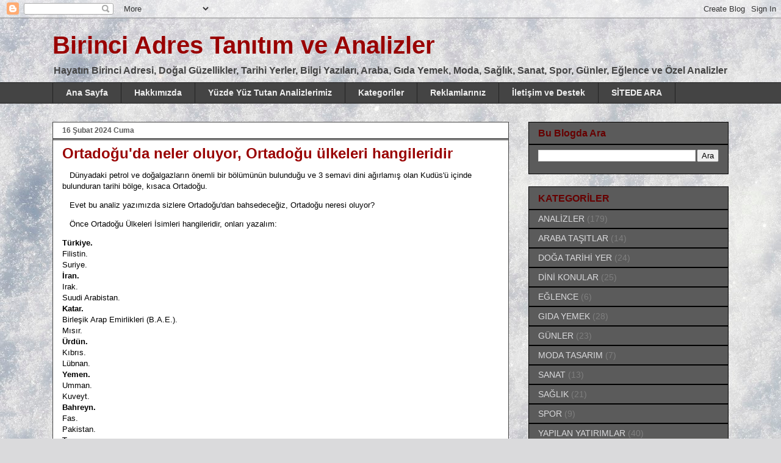

--- FILE ---
content_type: text/html; charset=UTF-8
request_url: https://www.birinciadres.com/2024/02/ortadoguda-neler-oluyor.html
body_size: 23217
content:
<!DOCTYPE html>
<html class='v2' dir='ltr' lang='tr' xmlns='http://www.w3.org/1999/xhtml' xmlns:b='http://www.google.com/2005/gml/b' xmlns:data='http://www.google.com/2005/gml/data' xmlns:expr='http://www.google.com/2005/gml/expr'>
<meta content='5de444dc49e4e393' name='yandex-verification'/><!-- twitter meta card -->
<meta content='https://www.birinciadres.com/' name='twitter:domain'/>
<meta content='Ortadoğu&#39;da neler oluyor, Ortadoğu ülkeleri hangileridir' name='twitter:title'/>
<meta content='summary_large_image' name='twitter:card'/>
<meta content='https://blogger.googleusercontent.com/img/b/R29vZ2xl/AVvXsEhuqwxeN1jV_bQYizsTpw9UJhBN2zea6ObL6jiU2x5JqejRyLPyUHcQM7xM5sDxUFvk87-kePMwzeyXD3FKM0h-w8sLhHFRBzcxW92PCPkKlzTPKzRqKjtHRPXq5OkK6JSsk2LZ8hGfdKeaNwDD0gPS5F79qZ7ylJX8uiIhPrKMBW_E88nf55diBLEkLLk/w320-h153/Ortado%C4%9Fu.jpg' name='twitter:image'/>
<!-- twitter card username meta -->
<meta content='@birinciadrescom' name='twitter:site'/>
<meta content='@birinciadrescom' name='twitter:creator'/>
<!-- Global site tag (gtag.js) - Google Analytics -->
<script async='async' src='https://www.googletagmanager.com/gtag/js?id=UA-114207716-1'></script>
<script>
  window.dataLayer = window.dataLayer || [];
  function gtag(){dataLayer.push(arguments);}
  gtag('js', new Date());

  gtag('config', 'UA-114207716-1');
</script>
<head>
<link href='https://www.blogger.com/static/v1/widgets/335934321-css_bundle_v2.css' rel='stylesheet' type='text/css'/>
<meta content='0371418BD8BA1CBCDEEB6CFD931DD099' name='msvalidate.01'/>
<meta content='d4170acd1b7e1cd0' name='yandex-verification'/>
<script async='async' crossorigin='anonymous' src='https://pagead2.googlesyndication.com/pagead/js/adsbygoogle.js?client=ca-pub-4532920124122212'></script>
<!-- Google tag (gtag.js) -->
<script async='async' src='https://www.googletagmanager.com/gtag/js?id=G-L22MY4LRLX'></script>
<script>
  window.dataLayer = window.dataLayer || [];
  function gtag(){dataLayer.push(arguments);}
  gtag('js', new Date());

  gtag('config', 'G-L22MY4LRLX');
</script>
<meta content='MMSbITdqx7JbHUyEhjuETw1_oF5h32kAnYIDTsegZDw' name='google-site-verification'/>
<script async='async' src='//pagead2.googlesyndication.com/pagead/js/adsbygoogle.js'></script>
<script>
  (adsbygoogle = window.adsbygoogle || []).push({
    google_ad_client: "ca-pub-4532920124122212",
    enable_page_level_ads: true
  });
</script>
<meta content='width=1100' name='viewport'/>
<meta content='text/html; charset=UTF-8' http-equiv='Content-Type'/>
<meta content='blogger' name='generator'/>
<link href='https://www.birinciadres.com/favicon.ico' rel='icon' type='image/x-icon'/>
<link href='https://www.birinciadres.com/2024/02/ortadoguda-neler-oluyor.html' rel='canonical'/>
<link rel="alternate" type="application/atom+xml" title="Birinci Adres Tanıtım ve Analizler - Atom" href="https://www.birinciadres.com/feeds/posts/default" />
<link rel="alternate" type="application/rss+xml" title="Birinci Adres Tanıtım ve Analizler - RSS" href="https://www.birinciadres.com/feeds/posts/default?alt=rss" />
<link rel="service.post" type="application/atom+xml" title="Birinci Adres Tanıtım ve Analizler - Atom" href="https://www.blogger.com/feeds/1243041354809624754/posts/default" />

<link rel="alternate" type="application/atom+xml" title="Birinci Adres Tanıtım ve Analizler - Atom" href="https://www.birinciadres.com/feeds/6544541837066006182/comments/default" />
<!--Can't find substitution for tag [blog.ieCssRetrofitLinks]-->
<link href='https://blogger.googleusercontent.com/img/b/R29vZ2xl/AVvXsEhuqwxeN1jV_bQYizsTpw9UJhBN2zea6ObL6jiU2x5JqejRyLPyUHcQM7xM5sDxUFvk87-kePMwzeyXD3FKM0h-w8sLhHFRBzcxW92PCPkKlzTPKzRqKjtHRPXq5OkK6JSsk2LZ8hGfdKeaNwDD0gPS5F79qZ7ylJX8uiIhPrKMBW_E88nf55diBLEkLLk/w320-h153/Ortado%C4%9Fu.jpg' rel='image_src'/>
<meta content='https://www.birinciadres.com/2024/02/ortadoguda-neler-oluyor.html' property='og:url'/>
<meta content='Ortadoğu&#39;da neler oluyor, Ortadoğu ülkeleri hangileridir' property='og:title'/>
<meta content='Hayatın Birinci Adresi, Doğal Güzellikler, Tarihi Yerler, Bilgi Yazıları, Araba, Yemek, Moda, Sağlık, Sanat, Spor, Günler ve Özel Analizler' property='og:description'/>
<meta content='https://blogger.googleusercontent.com/img/b/R29vZ2xl/AVvXsEhuqwxeN1jV_bQYizsTpw9UJhBN2zea6ObL6jiU2x5JqejRyLPyUHcQM7xM5sDxUFvk87-kePMwzeyXD3FKM0h-w8sLhHFRBzcxW92PCPkKlzTPKzRqKjtHRPXq5OkK6JSsk2LZ8hGfdKeaNwDD0gPS5F79qZ7ylJX8uiIhPrKMBW_E88nf55diBLEkLLk/w1200-h630-p-k-no-nu/Ortado%C4%9Fu.jpg' property='og:image'/>
<title>Birinci Adres</title>
<meta content='Hayatın Birinci Adresi, Doğal Güzellikler, Tarihi Yerler, Bilgi Yazıları, Araba, Yemek, Moda, Sağlık, Sanat, Spor, Günler ve Özel Analizler' name='description'/>
<meta content='birinci,adres,birinciadres,birinci adres,analiz,bilgi,yatırım,araba, oto,otomobil,doğa,tarihi yer,eğlence,gıda,günler,moda,sağlık,sanat,spor' name='keywords'/>
<meta content='Birinci Adres ' name='Birinci Adres'/>
<meta charset='UTF-8'/>
<meta content='index, follow' name='robots'/>
<meta content='Birinci Adres' name='Author'/>
<meta content='Mas Template' name='publisher'/>
<style id='page-skin-1' type='text/css'><!--
/*
-----------------------------------------------
Blogger Template Style
Name:     Awesome Inc.
Designer: Tina Chen
URL:      tinachen.org
----------------------------------------------- */
/* Variable definitions
====================
<Variable name="keycolor" description="Main Color" type="color" default="#ffffff"/>
<Group description="Page" selector="body">
<Variable name="body.font" description="Font" type="font"
default="normal normal 13px Arial, Tahoma, Helvetica, FreeSans, sans-serif"/>
<Variable name="body.background.color" description="Background Color" type="color" default="#000000"/>
<Variable name="body.text.color" description="Text Color" type="color" default="#ffffff"/>
</Group>
<Group description="Links" selector=".main-inner">
<Variable name="link.color" description="Link Color" type="color" default="#888888"/>
<Variable name="link.visited.color" description="Visited Color" type="color" default="#444444"/>
<Variable name="link.hover.color" description="Hover Color" type="color" default="#cccccc"/>
</Group>
<Group description="Blog Title" selector=".header h1">
<Variable name="header.font" description="Title Font" type="font"
default="normal bold 40px Arial, Tahoma, Helvetica, FreeSans, sans-serif"/>
<Variable name="header.text.color" description="Title Color" type="color" default="#000000" />
<Variable name="header.background.color" description="Header Background" type="color" default="transparent" />
</Group>
<Group description="Blog Description" selector=".header .description">
<Variable name="description.font" description="Font" type="font"
default="normal normal 14px Arial, Tahoma, Helvetica, FreeSans, sans-serif"/>
<Variable name="description.text.color" description="Text Color" type="color"
default="#000000" />
</Group>
<Group description="Tabs Text" selector=".tabs-inner .widget li a">
<Variable name="tabs.font" description="Font" type="font"
default="normal bold 14px Arial, Tahoma, Helvetica, FreeSans, sans-serif"/>
<Variable name="tabs.text.color" description="Text Color" type="color" default="#000000"/>
<Variable name="tabs.selected.text.color" description="Selected Color" type="color" default="#EEEEEE"/>
</Group>
<Group description="Tabs Background" selector=".tabs-outer .PageList">
<Variable name="tabs.background.color" description="Background Color" type="color" default="#141414"/>
<Variable name="tabs.selected.background.color" description="Selected Color" type="color" default="#444444"/>
<Variable name="tabs.border.color" description="Border Color" type="color" default="#000000"/>
</Group>
<Group description="Date Header" selector=".main-inner .widget h2.date-header, .main-inner .widget h2.date-header span">
<Variable name="date.font" description="Font" type="font"
default="normal normal 14px Arial, Tahoma, Helvetica, FreeSans, sans-serif"/>
<Variable name="date.text.color" description="Text Color" type="color" default="#666666"/>
<Variable name="date.border.color" description="Border Color" type="color" default="#000000"/>
</Group>
<Group description="Post Title" selector="h3.post-title, h4, h3.post-title a">
<Variable name="post.title.font" description="Font" type="font"
default="normal bold 22px Arial, Tahoma, Helvetica, FreeSans, sans-serif"/>
<Variable name="post.title.text.color" description="Text Color" type="color" default="#000000"/>
</Group>
<Group description="Post Background" selector=".post">
<Variable name="post.background.color" description="Background Color" type="color" default="#5b5b5b" />
<Variable name="post.border.color" description="Border Color" type="color" default="#000000" />
<Variable name="post.border.bevel.color" description="Bevel Color" type="color" default="#000000"/>
</Group>
<Group description="Gadget Title" selector="h2">
<Variable name="widget.title.font" description="Font" type="font"
default="normal bold 14px Arial, Tahoma, Helvetica, FreeSans, sans-serif"/>
<Variable name="widget.title.text.color" description="Text Color" type="color" default="#000000"/>
</Group>
<Group description="Gadget Text" selector=".sidebar .widget">
<Variable name="widget.font" description="Font" type="font"
default="normal normal 14px Arial, Tahoma, Helvetica, FreeSans, sans-serif"/>
<Variable name="widget.text.color" description="Text Color" type="color" default="#000000"/>
<Variable name="widget.alternate.text.color" description="Alternate Color" type="color" default="#666666"/>
</Group>
<Group description="Gadget Links" selector=".sidebar .widget">
<Variable name="widget.link.color" description="Link Color" type="color" default="#828282"/>
<Variable name="widget.link.visited.color" description="Visited Color" type="color" default="#1a1a1a"/>
<Variable name="widget.link.hover.color" description="Hover Color" type="color" default="#c9c9c9"/>
</Group>
<Group description="Gadget Background" selector=".sidebar .widget">
<Variable name="widget.background.color" description="Background Color" type="color" default="#141414"/>
<Variable name="widget.border.color" description="Border Color" type="color" default="#222222"/>
<Variable name="widget.border.bevel.color" description="Bevel Color" type="color" default="#000000"/>
</Group>
<Group description="Sidebar Background" selector=".column-left-inner .column-right-inner">
<Variable name="widget.outer.background.color" description="Background Color" type="color" default="transparent" />
</Group>
<Group description="Images" selector=".main-inner">
<Variable name="image.background.color" description="Background Color" type="color" default="transparent"/>
<Variable name="image.border.color" description="Border Color" type="color" default="transparent"/>
</Group>
<Group description="Feed" selector=".blog-feeds">
<Variable name="feed.text.color" description="Text Color" type="color" default="#000000"/>
</Group>
<Group description="Feed Links" selector=".blog-feeds">
<Variable name="feed.link.color" description="Link Color" type="color" default="#828282"/>
<Variable name="feed.link.visited.color" description="Visited Color" type="color" default="#1a1a1a"/>
<Variable name="feed.link.hover.color" description="Hover Color" type="color" default="#c9c9c9"/>
</Group>
<Group description="Pager" selector=".blog-pager">
<Variable name="pager.background.color" description="Background Color" type="color" default="#ffffff" />
</Group>
<Group description="Footer" selector=".footer-outer">
<Variable name="footer.background.color" description="Background Color" type="color" default="#5b5b5b" />
<Variable name="footer.text.color" description="Text Color" type="color" default="#000000" />
</Group>
<Variable name="title.shadow.spread" description="Title Shadow" type="length" default="-1px" min="-1px" max="100px"/>
<Variable name="body.background" description="Body Background" type="background"
color="#000000"
default="$(color) none repeat scroll top left"/>
<Variable name="body.background.gradient.cap" description="Body Gradient Cap" type="url"
default="none"/>
<Variable name="body.background.size" description="Body Background Size" type="string" default="auto"/>
<Variable name="tabs.background.gradient" description="Tabs Background Gradient" type="url"
default="none"/>
<Variable name="header.background.gradient" description="Header Background Gradient" type="url" default="none" />
<Variable name="header.padding.top" description="Header Top Padding" type="length" default="22px" min="0" max="100px"/>
<Variable name="header.margin.top" description="Header Top Margin" type="length" default="0" min="0" max="100px"/>
<Variable name="header.margin.bottom" description="Header Bottom Margin" type="length" default="0" min="0" max="100px"/>
<Variable name="widget.padding.top" description="Widget Padding Top" type="length" default="8px" min="0" max="20px"/>
<Variable name="widget.padding.side" description="Widget Padding Side" type="length" default="15px" min="0" max="100px"/>
<Variable name="widget.outer.margin.top" description="Widget Top Margin" type="length" default="0" min="0" max="100px"/>
<Variable name="widget.outer.background.gradient" description="Gradient" type="url" default="none" />
<Variable name="widget.border.radius" description="Gadget Border Radius" type="length" default="0" min="0" max="100px"/>
<Variable name="outer.shadow.spread" description="Outer Shadow Size" type="length" default="0" min="0" max="100px"/>
<Variable name="date.header.border.radius.top" description="Date Header Border Radius Top" type="length" default="0" min="0" max="100px"/>
<Variable name="date.header.position" description="Date Header Position" type="length" default="15px" min="0" max="100px"/>
<Variable name="date.space" description="Date Space" type="length" default="30px" min="0" max="100px"/>
<Variable name="date.position" description="Date Float" type="string" default="static" />
<Variable name="date.padding.bottom" description="Date Padding Bottom" type="length" default="0" min="0" max="100px"/>
<Variable name="date.border.size" description="Date Border Size" type="length" default="0" min="0" max="10px"/>
<Variable name="date.background" description="Date Background" type="background" color="transparent"
default="$(color) none no-repeat scroll top left" />
<Variable name="date.first.border.radius.top" description="Date First top radius" type="length" default="0" min="0" max="100px"/>
<Variable name="date.last.space.bottom" description="Date Last Space Bottom" type="length"
default="20px" min="0" max="100px"/>
<Variable name="date.last.border.radius.bottom" description="Date Last bottom radius" type="length" default="0" min="0" max="100px"/>
<Variable name="post.first.padding.top" description="First Post Padding Top" type="length" default="0" min="0" max="100px"/>
<Variable name="image.shadow.spread" description="Image Shadow Size" type="length" default="0" min="0" max="100px"/>
<Variable name="image.border.radius" description="Image Border Radius" type="length" default="0" min="0" max="100px"/>
<Variable name="separator.outdent" description="Separator Outdent" type="length" default="15px" min="0" max="100px"/>
<Variable name="title.separator.border.size" description="Widget Title Border Size" type="length" default="1px" min="0" max="10px"/>
<Variable name="list.separator.border.size" description="List Separator Border Size" type="length" default="1px" min="0" max="10px"/>
<Variable name="shadow.spread" description="Shadow Size" type="length" default="0" min="0" max="100px"/>
<Variable name="startSide" description="Side where text starts in blog language" type="automatic" default="left"/>
<Variable name="endSide" description="Side where text ends in blog language" type="automatic" default="right"/>
<Variable name="date.side" description="Side where date header is placed" type="string" default="right"/>
<Variable name="pager.border.radius.top" description="Pager Border Top Radius" type="length" default="0" min="0" max="100px"/>
<Variable name="pager.space.top" description="Pager Top Space" type="length" default="1em" min="0" max="20em"/>
<Variable name="footer.background.gradient" description="Background Gradient" type="url" default="none" />
<Variable name="mobile.background.size" description="Mobile Background Size" type="string"
default="auto"/>
<Variable name="mobile.background.overlay" description="Mobile Background Overlay" type="string"
default="transparent none repeat scroll top left"/>
<Variable name="mobile.button.color" description="Mobile Button Color" type="color" default="#ffffff" />
*/
/* Content
----------------------------------------------- */
body {
font: normal normal 13px Arial, Tahoma, Helvetica, FreeSans, sans-serif;
color: #000000;
background: #dadadc url(//themes.googleusercontent.com/image?id=1H4RPagP3NxwlkCrVuQKUYUd5snXvaKTagGtkdgXEgve0VpSn-G5s8eBYdMsiQzVSvRpe) no-repeat fixed top center /* Credit: A330Pilot (http://www.istockphoto.com/file_closeup.php?id=5906800&platform=blogger) */;
}
html body .content-outer {
min-width: 0;
max-width: 100%;
width: 100%;
}
a:link {
text-decoration: none;
color: #828282;
}
a:visited {
text-decoration: none;
color: #1a1a1a;
}
a:hover {
text-decoration: underline;
color: #c9c9c9;
}
.body-fauxcolumn-outer .cap-top {
position: absolute;
z-index: 1;
height: 276px;
width: 100%;
background: transparent none repeat-x scroll top left;
_background-image: none;
}
/* Columns
----------------------------------------------- */
.content-inner {
padding: 0;
}
.header-inner .section {
margin: 0 16px;
}
.tabs-inner .section {
margin: 0 16px;
}
.main-inner {
padding-top: 30px;
}
.main-inner .column-center-inner,
.main-inner .column-left-inner,
.main-inner .column-right-inner {
padding: 0 5px;
}
*+html body .main-inner .column-center-inner {
margin-top: -30px;
}
#layout .main-inner .column-center-inner {
margin-top: 0;
}
/* Header
----------------------------------------------- */
.header-outer {
margin: 0 0 0 0;
background: rgba(0, 0, 0, 0) none repeat scroll 0 0;
}
.Header h1 {
font: normal bold 40px Arial, Tahoma, Helvetica, FreeSans, sans-serif;
color: #990000;
text-shadow: 0 0 -1px #000000;
}
.Header h1 a {
color: #990000;
}
.Header .description {
font: normal bold 16px Arial, Tahoma, Helvetica, FreeSans, sans-serif;
color: #444444;
}
.header-inner .Header .titlewrapper,
.header-inner .Header .descriptionwrapper {
padding-left: 0;
padding-right: 0;
margin-bottom: 0;
}
.header-inner .Header .titlewrapper {
padding-top: 22px;
}
/* Tabs
----------------------------------------------- */
.tabs-outer {
overflow: hidden;
position: relative;
background: #444444 none repeat scroll 0 0;
}
#layout .tabs-outer {
overflow: visible;
}
.tabs-cap-top, .tabs-cap-bottom {
position: absolute;
width: 100%;
border-top: 1px solid #222222;
}
.tabs-cap-bottom {
bottom: 0;
}
.tabs-inner .widget li a {
display: inline-block;
margin: 0;
padding: .6em 1.5em;
font: normal bold 14px Arial, Tahoma, Helvetica, FreeSans, sans-serif;
color: #EEEEEE;
border-top: 1px solid #222222;
border-bottom: 1px solid #222222;
border-left: 1px solid #222222;
height: 16px;
line-height: 16px;
}
.tabs-inner .widget li:last-child a {
border-right: 1px solid #222222;
}
.tabs-inner .widget li.selected a, .tabs-inner .widget li a:hover {
background: #1a1a1a none repeat-x scroll 0 -100px;
color: #ffffff;
}
/* Headings
----------------------------------------------- */
h2 {
font: normal bold 16px Arial, Tahoma, Helvetica, FreeSans, sans-serif;
color: #660000;
}
/* Widgets
----------------------------------------------- */
.main-inner .section {
margin: 0 27px;
padding: 0;
}
.main-inner .column-left-outer,
.main-inner .column-right-outer {
margin-top: 0;
}
#layout .main-inner .column-left-outer,
#layout .main-inner .column-right-outer {
margin-top: 0;
}
.main-inner .column-left-inner,
.main-inner .column-right-inner {
background: rgba(0, 0, 0, 0) none repeat 0 0;
-moz-box-shadow: 0 0 0 rgba(0, 0, 0, .2);
-webkit-box-shadow: 0 0 0 rgba(0, 0, 0, .2);
-goog-ms-box-shadow: 0 0 0 rgba(0, 0, 0, .2);
box-shadow: 0 0 0 rgba(0, 0, 0, .2);
-moz-border-radius: 0;
-webkit-border-radius: 0;
-goog-ms-border-radius: 0;
border-radius: 0;
}
#layout .main-inner .column-left-inner,
#layout .main-inner .column-right-inner {
margin-top: 0;
}
.sidebar .widget {
font: normal normal 14px Arial, Tahoma, Helvetica, FreeSans, sans-serif;
color: #e69138;
}
.sidebar .widget a:link {
color: #dadadc;
}
.sidebar .widget a:visited {
color: #e69138;
}
.sidebar .widget a:hover {
color: #e6bb8f;
}
.sidebar .widget h2 {
text-shadow: 0 0 -1px #000000;
}
.main-inner .widget {
background-color: #5b5b5b;
border: 1px solid #000000;
padding: 0 15px 15px;
margin: 20px -16px;
-moz-box-shadow: 0 0 0 rgba(0, 0, 0, .2);
-webkit-box-shadow: 0 0 0 rgba(0, 0, 0, .2);
-goog-ms-box-shadow: 0 0 0 rgba(0, 0, 0, .2);
box-shadow: 0 0 0 rgba(0, 0, 0, .2);
-moz-border-radius: 0;
-webkit-border-radius: 0;
-goog-ms-border-radius: 0;
border-radius: 0;
}
.main-inner .widget h2 {
margin: 0 -15px;
padding: .6em 15px .5em;
border-bottom: 1px solid #000000;
}
.footer-inner .widget h2 {
padding: 0 0 .4em;
border-bottom: 1px solid #000000;
}
.main-inner .widget h2 + div, .footer-inner .widget h2 + div {
border-top: 1px solid #000000;
padding-top: 8px;
}
.main-inner .widget .widget-content {
margin: 0 -15px;
padding: 7px 15px 0;
}
.main-inner .widget ul, .main-inner .widget #ArchiveList ul.flat {
margin: -8px -15px 0;
padding: 0;
list-style: none;
}
.main-inner .widget #ArchiveList {
margin: -8px 0 0;
}
.main-inner .widget ul li, .main-inner .widget #ArchiveList ul.flat li {
padding: .5em 15px;
text-indent: 0;
color: #7f7f7f;
border-top: 1px solid #000000;
border-bottom: 1px solid #000000;
}
.main-inner .widget #ArchiveList ul li {
padding-top: .25em;
padding-bottom: .25em;
}
.main-inner .widget ul li:first-child, .main-inner .widget #ArchiveList ul.flat li:first-child {
border-top: none;
}
.main-inner .widget ul li:last-child, .main-inner .widget #ArchiveList ul.flat li:last-child {
border-bottom: none;
}
.post-body {
position: relative;
}
.main-inner .widget .post-body ul {
padding: 0 2.5em;
margin: .5em 0;
list-style: disc;
}
.main-inner .widget .post-body ul li {
padding: 0.25em 0;
margin-bottom: .25em;
color: #000000;
border: none;
}
.footer-inner .widget ul {
padding: 0;
list-style: none;
}
.widget .zippy {
color: #7f7f7f;
}
/* Posts
----------------------------------------------- */
body .main-inner .Blog {
padding: 0;
margin-bottom: 1em;
background-color: transparent;
border: none;
-moz-box-shadow: 0 0 0 rgba(0, 0, 0, 0);
-webkit-box-shadow: 0 0 0 rgba(0, 0, 0, 0);
-goog-ms-box-shadow: 0 0 0 rgba(0, 0, 0, 0);
box-shadow: 0 0 0 rgba(0, 0, 0, 0);
}
.main-inner .section:last-child .Blog:last-child {
padding: 0;
margin-bottom: 1em;
}
.main-inner .widget h2.date-header {
margin: 0 -15px 1px;
padding: 0 0 0 0;
font: normal bold 12px Arial, Tahoma, Helvetica, FreeSans, sans-serif;
color: #5b5b5b;
background: transparent none no-repeat scroll top left;
border-top: 0 solid #222222;
border-bottom: 1px solid #000000;
-moz-border-radius-topleft: 0;
-moz-border-radius-topright: 0;
-webkit-border-top-left-radius: 0;
-webkit-border-top-right-radius: 0;
border-top-left-radius: 0;
border-top-right-radius: 0;
position: static;
bottom: 100%;
right: 15px;
text-shadow: 0 0 -1px #000000;
}
.main-inner .widget h2.date-header span {
font: normal bold 12px Arial, Tahoma, Helvetica, FreeSans, sans-serif;
display: block;
padding: .5em 15px;
border-left: 0 solid #222222;
border-right: 0 solid #222222;
}
.date-outer {
position: relative;
margin: 30px 0 20px;
padding: 0 15px;
background-color: #ffffff;
border: 1px solid #444444;
-moz-box-shadow: 0 0 0 rgba(0, 0, 0, .2);
-webkit-box-shadow: 0 0 0 rgba(0, 0, 0, .2);
-goog-ms-box-shadow: 0 0 0 rgba(0, 0, 0, .2);
box-shadow: 0 0 0 rgba(0, 0, 0, .2);
-moz-border-radius: 0;
-webkit-border-radius: 0;
-goog-ms-border-radius: 0;
border-radius: 0;
}
.date-outer:first-child {
margin-top: 0;
}
.date-outer:last-child {
margin-bottom: 20px;
-moz-border-radius-bottomleft: 0;
-moz-border-radius-bottomright: 0;
-webkit-border-bottom-left-radius: 0;
-webkit-border-bottom-right-radius: 0;
-goog-ms-border-bottom-left-radius: 0;
-goog-ms-border-bottom-right-radius: 0;
border-bottom-left-radius: 0;
border-bottom-right-radius: 0;
}
.date-posts {
margin: 0 -15px;
padding: 0 15px;
clear: both;
}
.post-outer, .inline-ad {
border-top: 1px solid #e6bb8f;
margin: 0 -15px;
padding: 15px 15px;
}
.post-outer {
padding-bottom: 10px;
}
.post-outer:first-child {
padding-top: 0;
border-top: none;
}
.post-outer:last-child, .inline-ad:last-child {
border-bottom: none;
}
.post-body {
position: relative;
}
.post-body img {
padding: 8px;
background: rgba(0, 0, 0, 0);
border: 1px solid rgba(0, 0, 0, 0);
-moz-box-shadow: 0 0 0 rgba(0, 0, 0, .2);
-webkit-box-shadow: 0 0 0 rgba(0, 0, 0, .2);
box-shadow: 0 0 0 rgba(0, 0, 0, .2);
-moz-border-radius: 0;
-webkit-border-radius: 0;
border-radius: 0;
}
h3.post-title, h4 {
font: normal bold 24px Arial, Tahoma, Helvetica, FreeSans, sans-serif;
color: #990000;
}
h3.post-title a {
font: normal bold 24px Arial, Tahoma, Helvetica, FreeSans, sans-serif;
color: #990000;
}
h3.post-title a:hover {
color: #c9c9c9;
text-decoration: underline;
}
.post-header {
margin: 0 0 1em;
}
.post-body {
line-height: 1.4;
}
.post-outer h2 {
color: #000000;
}
.post-footer {
margin: 1.5em 0 0;
}
#blog-pager {
padding: 15px;
font-size: 120%;
background-color: #5b5b5b;
border: 1px solid #000000;
-moz-box-shadow: 0 0 0 rgba(0, 0, 0, .2);
-webkit-box-shadow: 0 0 0 rgba(0, 0, 0, .2);
-goog-ms-box-shadow: 0 0 0 rgba(0, 0, 0, .2);
box-shadow: 0 0 0 rgba(0, 0, 0, .2);
-moz-border-radius: 0;
-webkit-border-radius: 0;
-goog-ms-border-radius: 0;
border-radius: 0;
-moz-border-radius-topleft: 0;
-moz-border-radius-topright: 0;
-webkit-border-top-left-radius: 0;
-webkit-border-top-right-radius: 0;
-goog-ms-border-top-left-radius: 0;
-goog-ms-border-top-right-radius: 0;
border-top-left-radius: 0;
border-top-right-radius-topright: 0;
margin-top: 1em;
}
.blog-feeds, .post-feeds {
margin: 1em 0;
text-align: center;
color: #ffffff;
}
.blog-feeds a, .post-feeds a {
color: #888888;
}
.blog-feeds a:visited, .post-feeds a:visited {
color: #444444;
}
.blog-feeds a:hover, .post-feeds a:hover {
color: #cccccc;
}
.post-outer .comments {
margin-top: 2em;
}
/* Comments
----------------------------------------------- */
.comments .comments-content .icon.blog-author {
background-repeat: no-repeat;
background-image: url([data-uri]);
}
.comments .comments-content .loadmore a {
border-top: 1px solid #222222;
border-bottom: 1px solid #222222;
}
.comments .continue {
border-top: 2px solid #222222;
}
/* Footer
----------------------------------------------- */
.footer-outer {
margin: -0 0 -1px;
padding: 0 0 0;
color: #ffffff;
overflow: hidden;
}
.footer-fauxborder-left {
border-top: 1px solid #000000;
background: #444444 none repeat scroll 0 0;
-moz-box-shadow: 0 0 0 rgba(0, 0, 0, .2);
-webkit-box-shadow: 0 0 0 rgba(0, 0, 0, .2);
-goog-ms-box-shadow: 0 0 0 rgba(0, 0, 0, .2);
box-shadow: 0 0 0 rgba(0, 0, 0, .2);
margin: 0 -0;
}
/* Mobile
----------------------------------------------- */
body.mobile {
background-size: auto;
}
.mobile .body-fauxcolumn-outer {
background: transparent none repeat scroll top left;
}
*+html body.mobile .main-inner .column-center-inner {
margin-top: 0;
}
.mobile .main-inner .widget {
padding: 0 0 15px;
}
.mobile .main-inner .widget h2 + div,
.mobile .footer-inner .widget h2 + div {
border-top: none;
padding-top: 0;
}
.mobile .footer-inner .widget h2 {
padding: 0.5em 0;
border-bottom: none;
}
.mobile .main-inner .widget .widget-content {
margin: 0;
padding: 7px 0 0;
}
.mobile .main-inner .widget ul,
.mobile .main-inner .widget #ArchiveList ul.flat {
margin: 0 -15px 0;
}
.mobile .main-inner .widget h2.date-header {
right: 0;
}
.mobile .date-header span {
padding: 0.4em 0;
}
.mobile .date-outer:first-child {
margin-bottom: 0;
border: 1px solid #444444;
-moz-border-radius-topleft: 0;
-moz-border-radius-topright: 0;
-webkit-border-top-left-radius: 0;
-webkit-border-top-right-radius: 0;
-goog-ms-border-top-left-radius: 0;
-goog-ms-border-top-right-radius: 0;
border-top-left-radius: 0;
border-top-right-radius: 0;
}
.mobile .date-outer {
border-color: #444444;
border-width: 0 1px 1px;
}
.mobile .date-outer:last-child {
margin-bottom: 0;
}
.mobile .main-inner {
padding: 0;
}
.mobile .header-inner .section {
margin: 0;
}
.mobile .post-outer, .mobile .inline-ad {
padding: 5px 0;
}
.mobile .tabs-inner .section {
margin: 0 10px;
}
.mobile .main-inner .widget h2 {
margin: 0;
padding: 0;
}
.mobile .main-inner .widget h2.date-header span {
padding: 0;
}
.mobile .main-inner .widget .widget-content {
margin: 0;
padding: 7px 0 0;
}
.mobile #blog-pager {
border: 1px solid transparent;
background: #444444 none repeat scroll 0 0;
}
.mobile .main-inner .column-left-inner,
.mobile .main-inner .column-right-inner {
background: rgba(0, 0, 0, 0) none repeat 0 0;
-moz-box-shadow: none;
-webkit-box-shadow: none;
-goog-ms-box-shadow: none;
box-shadow: none;
}
.mobile .date-posts {
margin: 0;
padding: 0;
}
.mobile .footer-fauxborder-left {
margin: 0;
border-top: inherit;
}
.mobile .main-inner .section:last-child .Blog:last-child {
margin-bottom: 0;
}
.mobile-index-contents {
color: #000000;
}
.mobile .mobile-link-button {
background: #828282 none repeat scroll 0 0;
}
.mobile-link-button a:link, .mobile-link-button a:visited {
color: #ffffff;
}
.mobile .tabs-inner .PageList .widget-content {
background: transparent;
border-top: 1px solid;
border-color: #222222;
color: #EEEEEE;
}
.mobile .tabs-inner .PageList .widget-content .pagelist-arrow {
border-left: 1px solid #222222;
}

--></style>
<style id='template-skin-1' type='text/css'><!--
body {
min-width: 1140px;
}
.content-outer, .content-fauxcolumn-outer, .region-inner {
min-width: 1140px;
max-width: 1140px;
_width: 1140px;
}
.main-inner .columns {
padding-left: 0;
padding-right: 360px;
}
.main-inner .fauxcolumn-center-outer {
left: 0;
right: 360px;
/* IE6 does not respect left and right together */
_width: expression(this.parentNode.offsetWidth -
parseInt("0") -
parseInt("360px") + 'px');
}
.main-inner .fauxcolumn-left-outer {
width: 0;
}
.main-inner .fauxcolumn-right-outer {
width: 360px;
}
.main-inner .column-left-outer {
width: 0;
right: 100%;
margin-left: -0;
}
.main-inner .column-right-outer {
width: 360px;
margin-right: -360px;
}
#layout {
min-width: 0;
}
#layout .content-outer {
min-width: 0;
width: 800px;
}
#layout .region-inner {
min-width: 0;
width: auto;
}
body#layout div.add_widget {
padding: 8px;
}
body#layout div.add_widget a {
margin-left: 32px;
}
--></style>
<style>
    body {background-image:url(\/\/themes.googleusercontent.com\/image?id=1H4RPagP3NxwlkCrVuQKUYUd5snXvaKTagGtkdgXEgve0VpSn-G5s8eBYdMsiQzVSvRpe);}
    
@media (max-width: 200px) { body {background-image:url(\/\/themes.googleusercontent.com\/image?id=1H4RPagP3NxwlkCrVuQKUYUd5snXvaKTagGtkdgXEgve0VpSn-G5s8eBYdMsiQzVSvRpe&options=w200);}}
@media (max-width: 400px) and (min-width: 201px) { body {background-image:url(\/\/themes.googleusercontent.com\/image?id=1H4RPagP3NxwlkCrVuQKUYUd5snXvaKTagGtkdgXEgve0VpSn-G5s8eBYdMsiQzVSvRpe&options=w400);}}
@media (max-width: 800px) and (min-width: 401px) { body {background-image:url(\/\/themes.googleusercontent.com\/image?id=1H4RPagP3NxwlkCrVuQKUYUd5snXvaKTagGtkdgXEgve0VpSn-G5s8eBYdMsiQzVSvRpe&options=w800);}}
@media (max-width: 1200px) and (min-width: 801px) { body {background-image:url(\/\/themes.googleusercontent.com\/image?id=1H4RPagP3NxwlkCrVuQKUYUd5snXvaKTagGtkdgXEgve0VpSn-G5s8eBYdMsiQzVSvRpe&options=w1200);}}
/* Last tag covers anything over one higher than the previous max-size cap. */
@media (min-width: 1201px) { body {background-image:url(\/\/themes.googleusercontent.com\/image?id=1H4RPagP3NxwlkCrVuQKUYUd5snXvaKTagGtkdgXEgve0VpSn-G5s8eBYdMsiQzVSvRpe&options=w1600);}}
  </style>
<!-- Google tag (gtag.js) -->
<script async='true' src='https://www.googletagmanager.com/gtag/js?id=G-2XHNTCSWQE'></script>
<script>
        window.dataLayer = window.dataLayer || [];
        function gtag(){dataLayer.push(arguments);}
        gtag('js', new Date());
        gtag('config', 'G-2XHNTCSWQE');
      </script>
<link href='https://www.blogger.com/dyn-css/authorization.css?targetBlogID=1243041354809624754&amp;zx=22b52a6a-9e41-4482-aaa1-c4f990143288' media='none' onload='if(media!=&#39;all&#39;)media=&#39;all&#39;' rel='stylesheet'/><noscript><link href='https://www.blogger.com/dyn-css/authorization.css?targetBlogID=1243041354809624754&amp;zx=22b52a6a-9e41-4482-aaa1-c4f990143288' rel='stylesheet'/></noscript>
<meta name='google-adsense-platform-account' content='ca-host-pub-1556223355139109'/>
<meta name='google-adsense-platform-domain' content='blogspot.com'/>

<script async src="https://pagead2.googlesyndication.com/pagead/js/adsbygoogle.js?client=ca-pub-4532920124122212&host=ca-host-pub-1556223355139109" crossorigin="anonymous"></script>

<!-- data-ad-client=ca-pub-4532920124122212 -->

</head>
<body class='loading'>
<div class='navbar section' id='navbar' name='Navbar'><div class='widget Navbar' data-version='1' id='Navbar1'><script type="text/javascript">
    function setAttributeOnload(object, attribute, val) {
      if(window.addEventListener) {
        window.addEventListener('load',
          function(){ object[attribute] = val; }, false);
      } else {
        window.attachEvent('onload', function(){ object[attribute] = val; });
      }
    }
  </script>
<div id="navbar-iframe-container"></div>
<script type="text/javascript" src="https://apis.google.com/js/platform.js"></script>
<script type="text/javascript">
      gapi.load("gapi.iframes:gapi.iframes.style.bubble", function() {
        if (gapi.iframes && gapi.iframes.getContext) {
          gapi.iframes.getContext().openChild({
              url: 'https://www.blogger.com/navbar/1243041354809624754?po\x3d6544541837066006182\x26origin\x3dhttps://www.birinciadres.com',
              where: document.getElementById("navbar-iframe-container"),
              id: "navbar-iframe"
          });
        }
      });
    </script><script type="text/javascript">
(function() {
var script = document.createElement('script');
script.type = 'text/javascript';
script.src = '//pagead2.googlesyndication.com/pagead/js/google_top_exp.js';
var head = document.getElementsByTagName('head')[0];
if (head) {
head.appendChild(script);
}})();
</script>
</div></div>
<div class='body-fauxcolumns'>
<div class='fauxcolumn-outer body-fauxcolumn-outer'>
<div class='cap-top'>
<div class='cap-left'></div>
<div class='cap-right'></div>
</div>
<div class='fauxborder-left'>
<div class='fauxborder-right'></div>
<div class='fauxcolumn-inner'>
</div>
</div>
<div class='cap-bottom'>
<div class='cap-left'></div>
<div class='cap-right'></div>
</div>
</div>
</div>
<div class='content'>
<div class='content-fauxcolumns'>
<div class='fauxcolumn-outer content-fauxcolumn-outer'>
<div class='cap-top'>
<div class='cap-left'></div>
<div class='cap-right'></div>
</div>
<div class='fauxborder-left'>
<div class='fauxborder-right'></div>
<div class='fauxcolumn-inner'>
</div>
</div>
<div class='cap-bottom'>
<div class='cap-left'></div>
<div class='cap-right'></div>
</div>
</div>
</div>
<div class='content-outer'>
<div class='content-cap-top cap-top'>
<div class='cap-left'></div>
<div class='cap-right'></div>
</div>
<div class='fauxborder-left content-fauxborder-left'>
<div class='fauxborder-right content-fauxborder-right'></div>
<div class='content-inner'>
<header>
<div class='header-outer'>
<div class='header-cap-top cap-top'>
<div class='cap-left'></div>
<div class='cap-right'></div>
</div>
<div class='fauxborder-left header-fauxborder-left'>
<div class='fauxborder-right header-fauxborder-right'></div>
<div class='region-inner header-inner'>
<div class='header section' id='header' name='Başlık'><div class='widget Header' data-version='1' id='Header1'>
<div id='header-inner'>
<div class='titlewrapper'>
<h1 class='title'>
<a href='https://www.birinciadres.com/'>
Birinci Adres Tanıtım ve Analizler
</a>
</h1>
</div>
<div class='descriptionwrapper'>
<p class='description'><span>Hayatın Birinci Adresi, Doğal Güzellikler, Tarihi Yerler, Bilgi Yazıları, Araba, Gıda Yemek, Moda, Sağlık, Sanat, Spor, Günler, Eğlence ve Özel Analizler</span></p>
</div>
</div>
</div></div>
</div>
</div>
<div class='header-cap-bottom cap-bottom'>
<div class='cap-left'></div>
<div class='cap-right'></div>
</div>
</div>
</header>
<div class='tabs-outer'>
<div class='tabs-cap-top cap-top'>
<div class='cap-left'></div>
<div class='cap-right'></div>
</div>
<div class='fauxborder-left tabs-fauxborder-left'>
<div class='fauxborder-right tabs-fauxborder-right'></div>
<div class='region-inner tabs-inner'>
<div class='tabs section' id='crosscol' name='Çapraz Sütun'><div class='widget PageList' data-version='1' id='PageList2'>
<h2>Sayfalar</h2>
<div class='widget-content'>
<ul>
<li>
<a href='http://www.birinciadres.com/'>Ana Sayfa</a>
</li>
<li>
<a href='https://www.birinciadres.com/p/hakkmzda.html'>Hakkımızda</a>
</li>
<li>
<a href='https://www.birinciadres.com/p/yuzde-yuz-tutan-analizlerimiz.html'>Yüzde Yüz Tutan Analizlerimiz</a>
</li>
<li>
<a href='https://www.birinciadres.com/p/kategoriler.html'>Kategoriler</a>
</li>
<li>
<a href='https://www.birinciadres.com/p/reklamlarnz.html'>Reklamlarınız</a>
</li>
<li>
<a href='https://www.birinciadres.com/p/iletisim-ve-destek.html'>İletişim ve Destek</a>
</li>
<li>
<a href='https://www.birinciadres.com/p/sitede-ara.html'>SİTEDE ARA</a>
</li>
</ul>
<div class='clear'></div>
</div>
</div></div>
<div class='tabs no-items section' id='crosscol-overflow' name='Cross-Column 2'></div>
</div>
</div>
<div class='tabs-cap-bottom cap-bottom'>
<div class='cap-left'></div>
<div class='cap-right'></div>
</div>
</div>
<div class='main-outer'>
<div class='main-cap-top cap-top'>
<div class='cap-left'></div>
<div class='cap-right'></div>
</div>
<div class='fauxborder-left main-fauxborder-left'>
<div class='fauxborder-right main-fauxborder-right'></div>
<div class='region-inner main-inner'>
<div class='columns fauxcolumns'>
<div class='fauxcolumn-outer fauxcolumn-center-outer'>
<div class='cap-top'>
<div class='cap-left'></div>
<div class='cap-right'></div>
</div>
<div class='fauxborder-left'>
<div class='fauxborder-right'></div>
<div class='fauxcolumn-inner'>
</div>
</div>
<div class='cap-bottom'>
<div class='cap-left'></div>
<div class='cap-right'></div>
</div>
</div>
<div class='fauxcolumn-outer fauxcolumn-left-outer'>
<div class='cap-top'>
<div class='cap-left'></div>
<div class='cap-right'></div>
</div>
<div class='fauxborder-left'>
<div class='fauxborder-right'></div>
<div class='fauxcolumn-inner'>
</div>
</div>
<div class='cap-bottom'>
<div class='cap-left'></div>
<div class='cap-right'></div>
</div>
</div>
<div class='fauxcolumn-outer fauxcolumn-right-outer'>
<div class='cap-top'>
<div class='cap-left'></div>
<div class='cap-right'></div>
</div>
<div class='fauxborder-left'>
<div class='fauxborder-right'></div>
<div class='fauxcolumn-inner'>
</div>
</div>
<div class='cap-bottom'>
<div class='cap-left'></div>
<div class='cap-right'></div>
</div>
</div>
<!-- corrects IE6 width calculation -->
<div class='columns-inner'>
<div class='column-center-outer'>
<div class='column-center-inner'>
<div class='main section' id='main' name='Ana'><div class='widget Blog' data-version='1' id='Blog1'>
<div class='blog-posts hfeed'>

          <div class="date-outer">
        
<h2 class='date-header'><span>16 Şubat 2024 Cuma</span></h2>

          <div class="date-posts">
        
<div class='post-outer'>
<div class='post hentry uncustomized-post-template' itemprop='blogPost' itemscope='itemscope' itemtype='http://schema.org/BlogPosting'>
<meta content='https://blogger.googleusercontent.com/img/b/R29vZ2xl/AVvXsEhuqwxeN1jV_bQYizsTpw9UJhBN2zea6ObL6jiU2x5JqejRyLPyUHcQM7xM5sDxUFvk87-kePMwzeyXD3FKM0h-w8sLhHFRBzcxW92PCPkKlzTPKzRqKjtHRPXq5OkK6JSsk2LZ8hGfdKeaNwDD0gPS5F79qZ7ylJX8uiIhPrKMBW_E88nf55diBLEkLLk/w320-h153/Ortado%C4%9Fu.jpg' itemprop='image_url'/>
<meta content='1243041354809624754' itemprop='blogId'/>
<meta content='6544541837066006182' itemprop='postId'/>
<a name='6544541837066006182'></a>
<h3 class='post-title entry-title' itemprop='name'>
Ortadoğu'da neler oluyor, Ortadoğu ülkeleri hangileridir
</h3>
<div class='post-header'>
<div class='post-header-line-1'></div>
</div>
<div class='post-body entry-content' id='post-body-6544541837066006182' itemprop='description articleBody'>
<p>&nbsp; &nbsp;Dünyadaki petrol ve doğalgazların önemli bir bölümünün bulunduğu ve 3 semavi dini ağırlamış olan Kudüs'ü içinde bulunduran tarihi bölge, kısaca Ortadoğu.</p><p>&nbsp; &nbsp;Evet bu analiz yazımızda sizlere Ortadoğu'dan bahsedeceğiz, Ortadoğu neresi oluyor?</p><p>&nbsp; &nbsp;Önce Ortadoğu Ülkeleri&nbsp;İsimleri hangileridir, onları yazalım:</p><b>Türkiye.</b><br />Filistin.<br />Suriye.<br /><b>İran.<br /></b>Irak.<br />Suudi Arabistan.<br /><b>Katar.</b><br />Birleşik Arap Emirlikleri (B.A.E.).<br />Mısır.<br /><b>Ürdün.</b><br />Kıbrıs.<br />Lübnan.<br /><b>Yemen.</b><br />Umman.<br />Kuveyt.<br /><b>Bahreyn.</b><br />Fas.<br />Pakistan.<br /><b>Tunus.</b><br />Afganistan.<br />Cezayir.<br /><b>Libya.</b><br />Tunus.<div>İsrail.</div><div><br /></div><div>Not: Birleşik Arap Emirlikleri 7 emirliğin oluşturduğu bir federasyondur. Bu emirliklerin<b> </b>isimleri şunlardır;</div><div><b>- Abu Dabi.</b></div><div>- Dubai.</div><div>- Sharjah.</div><div><b>- Fujairah.</b></div><div>- Umm Al Quwain.</div><div>- Ajman.</div><div><b>- Ras Al Khaimah.</b></div><div><b><br /></b></div><div><table align="center" cellpadding="0" cellspacing="0" class="tr-caption-container" style="margin-left: auto; margin-right: auto;"><tbody><tr><td style="text-align: center;"><a href="https://blogger.googleusercontent.com/img/b/R29vZ2xl/AVvXsEhuqwxeN1jV_bQYizsTpw9UJhBN2zea6ObL6jiU2x5JqejRyLPyUHcQM7xM5sDxUFvk87-kePMwzeyXD3FKM0h-w8sLhHFRBzcxW92PCPkKlzTPKzRqKjtHRPXq5OkK6JSsk2LZ8hGfdKeaNwDD0gPS5F79qZ7ylJX8uiIhPrKMBW_E88nf55diBLEkLLk/s1000/Ortado%C4%9Fu.jpg" style="margin-left: auto; margin-right: auto;"><img border="0" data-original-height="477" data-original-width="1000" height="153" src="https://blogger.googleusercontent.com/img/b/R29vZ2xl/AVvXsEhuqwxeN1jV_bQYizsTpw9UJhBN2zea6ObL6jiU2x5JqejRyLPyUHcQM7xM5sDxUFvk87-kePMwzeyXD3FKM0h-w8sLhHFRBzcxW92PCPkKlzTPKzRqKjtHRPXq5OkK6JSsk2LZ8hGfdKeaNwDD0gPS5F79qZ7ylJX8uiIhPrKMBW_E88nf55diBLEkLLk/w320-h153/Ortado%C4%9Fu.jpg" width="320" /></a></td></tr><tr><td class="tr-caption" style="text-align: center;">Ortadoğu neresidir</td></tr></tbody></table><br /><p>&nbsp; &nbsp;Bu kadar ülkelerin bulunduğu bölge neden çok değerli? Şimdi bunlardan kısaca bahsedelim, sonra neler olduğunu yazalım.</p><p><span style="color: red;">&nbsp; ORTADOĞU NEDEN ÇOK DEĞERLİ?</span></p><p>- Dünya'daki petrollerin yaklaşık % 40-50 arası bu bölgededir.</p><p>- Dünya'daki doğalgazların yaklaşık % 40'ı bu bölgededir.</p><p>- Deniz taşımacılığında önemli kanallar bu bölgelerde bulunmaktadır.</p><p>- Amerika ve İngiltere'nin en çok karşı karşıya geldiği bölgedir.</p><p>- Dünyanın çok önemli enerji merkezlerinden biri bu bölgedir.</p><p>- Petrol ve doğalgazın pazarlamasından kazanılan devasa (yüzlerce milyar dolar) paralar.</p><p>- Petrolün fiyatını dolarla belirleyerek, dolar hegemonyası kurmak istemeleri.</p><p>- Ortadoğu ülkelerinin kazandıkları dolarları, Amerika'nın kendi bankalarında tutma isteği.</p><p>- Petrol pazarlaması yaparak, kendi<b> </b>istihbaratlarını buralarda konumlandırmaları.</p><p>- Amerika'nın petrol ve doğalgazla, Avrupa'yı<b> </b>kontrol altında tutmak istemesi.</p><p>- Amerika'nın Çin'e karşı gizli savaşını bu bölge üzerinden, güç gösterisiyle yapması.</p><p>- Amerika'nın Ortadoğu'daki ülke yöneticileri ile olan gizli koruma kalkanları.</p><p>- Amerika'nın Ortadoğu'ya yüzlerce milyar dolar<b> </b>silah satması.</p><p><span style="color: red;">&nbsp; NELER OLUYOR?</span></p><p>&nbsp; Yaklaşık 8-10 yıldır Amerika'ya karşı Ortadoğu ülkeleri<b> </b>tedirgin idi, güven konusunda. Son Rusya Ukrayna savaşından sonra ise Ortadoğu ülkelerinin çoğu Amerika'nın ne olduğunu, ona çok güvenilmeyeceğini, ileride kendi ülkelerinin başlarına çoraplar örebileceğini gördü ve Ortadoğu'daki Devlet yöneticileri epeyce gözlem yapmaya başladı. En basitinden bir örnek verelim. Pandemi zamanında Amerika 1 kargo dolusu maskeye havaalanında el koymuştu.</p><p>&nbsp; &nbsp;Daha sonra buradaki Devlet yöneticileri Türkiye'nin hem büyüyen gücünü, hem güçlü yükselişini hem de savunma sanayisindeki yaptığı yatırımları görünce, dünyada en güvenilecek ülkenin Türkiye olduğuna karar verdiler.&nbsp;</p><p>&nbsp; &nbsp;Bu kararlardan sonra dikkat ettiyseniz Ortadoğu'da bizle sorunlu olan ülkeler birer birer Türkiye ile olan ilişkilerini hem düzeltmek, hem de daha ileriye götürmek için görüşme talepleri yapmaya başladı. Mesela Katar'a baskı yapmaya kalkan ülkelerin başında Suudi Arabistan, BAE, Mısır vardı. Sonra bu ülkeler sırasıyla adımlar atmaya başladı.&nbsp;</p><p>&nbsp; &nbsp;Şimdi hepsi ile aramız baya iyi, son 3 yılda yazdığımız yazılarda önemli iki konuya çok temas ediyorduk, neydi o konular, birlik ve kardeşlik. Evet bizler ne kadar bir olursak, kardeş olursak başta Amerika olmak üzere küresel tüm güçlere karşı daha güçlü oluruz.</p><p>&nbsp; &nbsp;Şimdi bazıları şunu sormaya başladı, Mısır ile ne oldu da bu kadar ilişkilerimiz arttı. Buna verebileceğimiz en kısa cevap şöyle olur:</p><p>&nbsp; &nbsp;Mısır yıllardır bizle arayı düzeltmenin peşinde idi, bunu son 2 yılda hepiniz haberlerden iyice görmüşsünüzdür. Mısır'ın bu adımlarına karşı Devletimiz yavaş yavaş adımlar atıyordu. Gazze'de yapılan soykırım ve zulümlerden sonra Devletimizin adımları daha hızlandı. Çünkü Gazze'deki mazlumlara ulaşmanın onlara yardımlar götürmenin yolu, Mısır'dan geçmektedir. O mazlumlara yapılacak yardımlar, şu an bizim için diğer meselelerden önemli değildir. Yoksa Mısır Devlet Başkanı olan Sayın Sisi'nin darbe ile geldiğini bizler unutmadık, hep aklımızda kalacaktır.</p><p>&nbsp; &nbsp;Ayrıca Mısır'ı şu an yalnız bırakırsak, Gazze'den sonraki hedef olacak. Mısır'da hedefe girdikten sonra Amerika'nın 8 yıllık rüyası olan haritaya yaklaşması uzakta değildir. Bu harita ile ilgili 2 yıl önceki bu&nbsp;<a href="https://www.birinciadres.com/2022/06/amerika-ve-digerlerinin-buyuk-planlar.html" rel="nofollow" style="background-color: #ffe599;" target="_blank"><span style="color: black;">analiz</span></a> yazımızı okuyalım, sonra tüm taşların nasıl yerine oturduğunu birlikte görmüş oluruz.&nbsp;</p><p>&nbsp; &nbsp;Bu yazdıklarımızı hep birlikte düşününce Ortadoğu'daki diğer devletler şunu artık çok iyi anladı. Türkiyesiz hiç bir denklem, Ortadoğu'ya huzur getirmez. Getirse idi özellikle son 30 yılda getirirdi ama getirmedi, neler oldu peki?&nbsp;</p><p>- Amerika ve diğerleri petrolden<b> </b>pasta almaya geldi.</p><p>- Irak ve İran'ı birbiriyle savaştırdı.</p><p>- Irak'ı bölmenin eşiğine getirdiler.</p><p>- Suriye'yi bölmenin eşiğine getirdiler.</p><p>- Kaddafi'den sonra Libya halkının huzuru kaçtı.</p><p>- Tunus'ta darbe<b> </b>girişimi oldu.</p><p>- Birbirine yakın ülkelerin arasını açarak, bölgeye huzursuzluk verdiler.</p><p>- Kardeşi kardeşe kırdırmaya çalıştılar.</p><p>- Kardeş ülkeleri birbirleriyle korkutup, bol bol silahlar sattılar.</p><p>- İsrail'i güçlendirip, Gazze'de soykırım yapmasına izin veriyorlar.</p><p><span style="color: red;">&nbsp; AMERİKA NEYDEN KORKUYOR?</span></p><p>&nbsp; &nbsp;Amerika son 10 yıldır dolar hegemonyasının azalmasından çok korkuyor. 2 yıl önce bununla ilgili detaylı bir yazı hazırlamıştık. Bu&nbsp;<a href="https://www.birinciadres.com/2022/06/amerikann-dunyadaki-korkusu.html" rel="nofollow" style="background-color: #ffe599;" target="_blank"><span style="color: black;">yazımızı</span></a> şimdi okursanız, her şey daha çok netleşir.</p><p><span style="color: red;">&nbsp; ORTADOĞU'DA BEKLEDİKLERİMİZ</span></p><p>- Türkiye ve Libya arasında 2019 yılında imzalanan deniz yetki anlaşması, münhasır ekonomik bölge, gibi anlaşmaları diğer kardeş ülkelerle yapmak. Bu konuda biz Mısır ile böyle bir anlaşma yaparsak, Akdeniz'de tüm denklemler değişir. Özellikle doğalgaz açısından, Amerika neye uğradığını anlayamaz.</p><p><span style="color: red;">&nbsp; &nbsp;2 ÜLKE İÇİN ÖNEMLİ BİLGİLER</span></p><p>&nbsp; &nbsp;Libya telefon kodu +218.</p><p>&nbsp; &nbsp;Libya telefon numarası örneği 00218.</p><p>&nbsp; &nbsp;Libya plaka kodu LAR.</p><p>&nbsp; &nbsp;Mısır telefon kodu +20.</p><p>&nbsp; &nbsp;Mısır telefon numarası örneği 0020'dir.</p><p>&nbsp; &nbsp;Mısır plaka kodu ET'dir.</p><p>&nbsp; &nbsp;Sonuç olarak Ortadoğu her yönden çok kıymetli, yoksa 10.000 kilometreden Amerika niçin gelsin bu bölgeye değil mi? Çünkü Amerika işin içinde para kazanmak yoksa, bir adım bile atmaz. Bunu son 5 yılda tüm dünya çok iyi gördü.</p><p><span style="color: red;">&nbsp; &nbsp;Ortadoğu ile ilgili merak edilen bazı sorular ve cevapları:</span></p><p><span>* Türkiye Ortadoğu ülkesi mi: Evet, ülkesidir.</span></p><p><span>* Ortadoğu nun en güçlü ülkesi: Türkiye.</span></p><p><span>* Pakistan Ortadoğu'da mı: Evet.</span></p><p>* Afganistan Ortadoğu ülkesi mi: Ülkesidir.</p><p>* Mısır Ortadoğu ülkesi mi, Mısır Ortadoğu'da mı: Evet.&nbsp;</p><p>* Fas Ortadoğu ülkesi mi: Ülkesi.</p><p>* Ortadoğu nun en büyük ülkesi: Toprak olarak en büyük 3 ülke Suudi Arabistan, İran ve Mısır'dır.</p><p>* İsrail Ortadoğu ülkesi mi: Evet.</p><p>* Ortadoğu'da kaç ülke var: 24 tane.&nbsp;</p><p>&nbsp; &nbsp;Bizlere düşen Amerika, Avrupa ve Çin'den bu bölgeyi olabildiğince korumak. Onların derdi hep para, bizlerin derdi önce kardeş olma, birlik olma sonra ticaretlerimizle % 50-50 kazan kazan politikasıdır. Bu niyetlerle herkese&nbsp;Saygı ve Selamlarımızı sunar, yazılarımızı tüm dostlarınızla paylaştığınız için hepinize ayrıca çok&nbsp;teşekkür ederiz.</p><p>&nbsp; &nbsp;Birlikten kuvvet, ayrılıktan felaketler doğabilir, kalın sağlıcakla...</p><p><br /></p><p><br /></p><p>&nbsp; &nbsp;Kaynaklar: google site, diyanet, google earth, MISIR, Orta Doğu, BİRLEŞİK ARAP EMİRLİKLERİ, Dubai, SUUDİ ARABİSTAN, Ortadoğudaki ülkeler, Ortadoğu'daki ülkeler, Ortadoğudaki ülkeler hangisi, Ortadoğu'daki ülkeler hangileri, ortadoğuda neler oluyor, petrol hangi ülkelerde var, doğalgaz hangi ülkelerde var, türkiye mısır deniz yetki anlaşması, amerika'nın ortadoğu projesi, amerika'nın ortadoğu planları, amerika'nın ortadoğu planı, amerika orta doğudan ne istiyor, türkiye ortadoğu'da mı, amerika'nın ortadoğu politikası, ORTADOĞU'DA NELER OLUYOR, türkiye ortadoğu ilişkileri, ORTADOĞU ÜLKELERİ HANGİLERİDİR, türkiye ortadoğu ülkesimi, birleşik arap emirlikleri hangi ülkeler var, birleşik arap emirlikleri ülkeleri nelerdir,&nbsp; ortadoğu'daki ülkeler hangisi, ortadoğu'daki ulkeler, ortadoğu ülkeleri hangisi, ortadoğu hangi ülkeler, ortadoğu'da olan ülkeler, orta doğu ülkeler hangileri, türkiye bir orta doğu ülkesi mi, orta doğu ülkeleri listesi, ortadoğu ülkeleri listesi, ortadoğu neresidir, orta doğu neresidir, türkiye orta doğu ülkesi mi, libya telefon numarası örneği, mısır telefon numarası örneği, ortadoğu da ülkeler, ortadoğu da hangi ülkeler var, ortadoğu haritası ülkeler, ANALİZLER, mısır amerika ilişkileri.</p></div>
<div style='clear: both;'></div>
</div>
<div class='post-footer'>
<div class='post-footer-line post-footer-line-1'>
<span class='post-author vcard'>
By
<span class='fn' itemprop='author' itemscope='itemscope' itemtype='http://schema.org/Person'>
<meta content='https://www.blogger.com/profile/15121101938143806553' itemprop='url'/>
<a class='g-profile' href='https://www.blogger.com/profile/15121101938143806553' rel='author' title='author profile'>
<span itemprop='name'>.</span>
</a>
</span>
</span>
<span class='post-timestamp'>
at
<meta content='https://www.birinciadres.com/2024/02/ortadoguda-neler-oluyor.html' itemprop='url'/>
<a class='timestamp-link' href='https://www.birinciadres.com/2024/02/ortadoguda-neler-oluyor.html' rel='bookmark' title='permanent link'><abbr class='published' itemprop='datePublished' title='2024-02-16T23:43:00+03:00'>Şubat 16, 2024</abbr></a>
</span>
<span class='post-comment-link'>
</span>
<span class='post-icons'>
<span class='item-action'>
<a href='https://www.blogger.com/email-post/1243041354809624754/6544541837066006182' title='E-postayla Gönderme'>
<img alt='' class='icon-action' height='13' src='https://resources.blogblog.com/img/icon18_email.gif' width='18'/>
</a>
</span>
</span>
<div class='post-share-buttons goog-inline-block'>
<a class='goog-inline-block share-button sb-email' href='https://www.blogger.com/share-post.g?blogID=1243041354809624754&postID=6544541837066006182&target=email' target='_blank' title='Bunu E-postayla Gönder'><span class='share-button-link-text'>Bunu E-postayla Gönder</span></a><a class='goog-inline-block share-button sb-blog' href='https://www.blogger.com/share-post.g?blogID=1243041354809624754&postID=6544541837066006182&target=blog' onclick='window.open(this.href, "_blank", "height=270,width=475"); return false;' target='_blank' title='BlogThis!'><span class='share-button-link-text'>BlogThis!</span></a><a class='goog-inline-block share-button sb-twitter' href='https://www.blogger.com/share-post.g?blogID=1243041354809624754&postID=6544541837066006182&target=twitter' target='_blank' title='X&#39;te paylaş'><span class='share-button-link-text'>X'te paylaş</span></a><a class='goog-inline-block share-button sb-facebook' href='https://www.blogger.com/share-post.g?blogID=1243041354809624754&postID=6544541837066006182&target=facebook' onclick='window.open(this.href, "_blank", "height=430,width=640"); return false;' target='_blank' title='Facebook&#39;ta Paylaş'><span class='share-button-link-text'>Facebook'ta Paylaş</span></a><a class='goog-inline-block share-button sb-pinterest' href='https://www.blogger.com/share-post.g?blogID=1243041354809624754&postID=6544541837066006182&target=pinterest' target='_blank' title='Pinterest&#39;te Paylaş'><span class='share-button-link-text'>Pinterest'te Paylaş</span></a>
</div>
</div>
<div class='post-footer-line post-footer-line-2'>
<span class='post-labels'>
Labels:
<a href='https://www.birinciadres.com/search/label/afganistan%20ortado%C4%9Fu%20%C3%BClkesi%20mi' rel='tag'>afganistan ortadoğu ülkesi mi</a>,
<a href='https://www.birinciadres.com/search/label/ANAL%C4%B0ZLER' rel='tag'>ANALİZLER</a>,
<a href='https://www.birinciadres.com/search/label/m%C4%B1s%C4%B1r%20ortado%C4%9Fu%20%C3%BClkesi%20mi' rel='tag'>mısır ortadoğu ülkesi mi</a>,
<a href='https://www.birinciadres.com/search/label/ortado%C4%9Fu%20neresi%20oluyor' rel='tag'>ortadoğu neresi oluyor</a>,
<a href='https://www.birinciadres.com/search/label/ortado%C4%9Fu%20%C3%BClkeler' rel='tag'>ortadoğu ülkeler</a>,
<a href='https://www.birinciadres.com/search/label/ortado%C4%9Fu%20%C3%BClkeleri' rel='tag'>ortadoğu ülkeleri</a>,
<a href='https://www.birinciadres.com/search/label/Ortado%C4%9Fu%20%C3%BClkeleri%20hangileridir' rel='tag'>Ortadoğu ülkeleri hangileridir</a>,
<a href='https://www.birinciadres.com/search/label/Ortado%C4%9Fu%27da%20Neler%20Oluyor' rel='tag'>Ortadoğu&#39;da Neler Oluyor</a>
</span>
</div>
<div class='post-footer-line post-footer-line-3'>
<span class='post-location'>
</span>
</div>
</div>
</div>
<div class='comments' id='comments'>
<a name='comments'></a>
<h4>Hiç yorum yok:</h4>
<div id='Blog1_comments-block-wrapper'>
<dl class='avatar-comment-indent' id='comments-block'>
</dl>
</div>
<p class='comment-footer'>
<div class='comment-form'>
<a name='comment-form'></a>
<h4 id='comment-post-message'>Yorum Gönder</h4>
<p>
</p>
<a href='https://www.blogger.com/comment/frame/1243041354809624754?po=6544541837066006182&hl=tr&saa=85391&origin=https://www.birinciadres.com' id='comment-editor-src'></a>
<iframe allowtransparency='true' class='blogger-iframe-colorize blogger-comment-from-post' frameborder='0' height='410px' id='comment-editor' name='comment-editor' src='' width='100%'></iframe>
<script src='https://www.blogger.com/static/v1/jsbin/2830521187-comment_from_post_iframe.js' type='text/javascript'></script>
<script type='text/javascript'>
      BLOG_CMT_createIframe('https://www.blogger.com/rpc_relay.html');
    </script>
</div>
</p>
</div>
</div>

        </div></div>
      
</div>
<div class='blog-pager' id='blog-pager'>
<span id='blog-pager-newer-link'>
<a class='blog-pager-newer-link' href='https://www.birinciadres.com/2024/02/tei-ve-motor.html' id='Blog1_blog-pager-newer-link' title='Sonraki Kayıt'>Sonraki Kayıt</a>
</span>
<span id='blog-pager-older-link'>
<a class='blog-pager-older-link' href='https://www.birinciadres.com/2024/02/sma-spinal-muskuler-atrofi.html' id='Blog1_blog-pager-older-link' title='Önceki Kayıt'>Önceki Kayıt</a>
</span>
<a class='home-link' href='https://www.birinciadres.com/'>Ana Sayfa</a>
</div>
<div class='clear'></div>
<div class='post-feeds'>
<div class='feed-links'>
Kaydol:
<a class='feed-link' href='https://www.birinciadres.com/feeds/6544541837066006182/comments/default' target='_blank' type='application/atom+xml'>Kayıt Yorumları (Atom)</a>
</div>
</div>
</div><div class='widget FeaturedPost' data-version='1' id='FeaturedPost1'>
<h2 class='title'>Öne Çıkan Yayın</h2>
<div class='post-summary'>
<h3><a href='https://www.birinciadres.com/2026/01/trnak-isareti-nedir-kesme-isareti.html'>Tırnak işareti nedir, Kesme işareti nerelerde kullanılır</a></h3>
<img class='image' src='https://blogger.googleusercontent.com/img/b/R29vZ2xl/AVvXsEgqUFoxI4M5ytb46GzTTOsomzVFnX6mgW31kfsU2jUd4y4kUZemO_cf_Oz68l2YhQN7F_pDiaAm3WBLFL5c0MvinDHKtM4cBKsk5o3A8u-fJjLkFvh1uk96ScOC9yKdj10MTUa44yFq2vc_eXL26vjIBXPvXkWpV2Hy5fckiHovJ_STN5U6UvYbbgkb_Rw/s320/Noktalama%20i%C5%9Faretlerinden%20t%C4%B1rnak%20kesme.jpg'/>
</div>
<style type='text/css'>
    .image {
      width: 100%;
    }
  </style>
<div class='clear'></div>
</div></div>
</div>
</div>
<div class='column-left-outer'>
<div class='column-left-inner'>
<aside>
</aside>
</div>
</div>
<div class='column-right-outer'>
<div class='column-right-inner'>
<aside>
<div class='sidebar section' id='sidebar-right-1'><div class='widget BlogSearch' data-version='1' id='BlogSearch1'>
<h2 class='title'>Bu Blogda Ara</h2>
<div class='widget-content'>
<div id='BlogSearch1_form'>
<form action='https://www.birinciadres.com/search' class='gsc-search-box' target='_top'>
<table cellpadding='0' cellspacing='0' class='gsc-search-box'>
<tbody>
<tr>
<td class='gsc-input'>
<input autocomplete='off' class='gsc-input' name='q' size='10' title='search' type='text' value=''/>
</td>
<td class='gsc-search-button'>
<input class='gsc-search-button' title='search' type='submit' value='Ara'/>
</td>
</tr>
</tbody>
</table>
</form>
</div>
</div>
<div class='clear'></div>
</div><div class='widget Label' data-version='1' id='Label1'>
<h2>KATEGORİLER</h2>
<div class='widget-content list-label-widget-content'>
<ul>
<li>
<a dir='ltr' href='https://www.birinciadres.com/search/label/ANAL%C4%B0ZLER'>ANALİZLER</a>
<span dir='ltr'>(179)</span>
</li>
<li>
<a dir='ltr' href='https://www.birinciadres.com/search/label/ARABA%20TA%C5%9EITLAR'>ARABA TAŞITLAR</a>
<span dir='ltr'>(14)</span>
</li>
<li>
<a dir='ltr' href='https://www.birinciadres.com/search/label/DO%C4%9EA%20TAR%C4%B0H%C4%B0%20YER'>DOĞA TARİHİ YER</a>
<span dir='ltr'>(24)</span>
</li>
<li>
<a dir='ltr' href='https://www.birinciadres.com/search/label/D%C4%B0N%C4%B0%20KONULAR'>DİNİ KONULAR</a>
<span dir='ltr'>(25)</span>
</li>
<li>
<a dir='ltr' href='https://www.birinciadres.com/search/label/E%C4%9ELENCE'>EĞLENCE</a>
<span dir='ltr'>(6)</span>
</li>
<li>
<a dir='ltr' href='https://www.birinciadres.com/search/label/GIDA%20YEMEK'>GIDA YEMEK</a>
<span dir='ltr'>(28)</span>
</li>
<li>
<a dir='ltr' href='https://www.birinciadres.com/search/label/G%C3%9CNLER'>GÜNLER</a>
<span dir='ltr'>(23)</span>
</li>
<li>
<a dir='ltr' href='https://www.birinciadres.com/search/label/MODA%20TASARIM'>MODA TASARIM</a>
<span dir='ltr'>(7)</span>
</li>
<li>
<a dir='ltr' href='https://www.birinciadres.com/search/label/SANAT'>SANAT</a>
<span dir='ltr'>(13)</span>
</li>
<li>
<a dir='ltr' href='https://www.birinciadres.com/search/label/SA%C4%9ELIK'>SAĞLIK</a>
<span dir='ltr'>(21)</span>
</li>
<li>
<a dir='ltr' href='https://www.birinciadres.com/search/label/SPOR'>SPOR</a>
<span dir='ltr'>(9)</span>
</li>
<li>
<a dir='ltr' href='https://www.birinciadres.com/search/label/YAPILAN%20YATIRIMLAR'>YAPILAN YATIRIMLAR</a>
<span dir='ltr'>(40)</span>
</li>
<li>
<a dir='ltr' href='https://www.birinciadres.com/search/label/%C3%96NEML%C4%B0%20B%C4%B0LG%C4%B0LER'>ÖNEMLİ BİLGİLER</a>
<span dir='ltr'>(64)</span>
</li>
</ul>
<div class='clear'></div>
</div>
</div><div class='widget Image' data-version='1' id='Image4'>
<div class='widget-content'>
<img alt='' height='346' id='Image4_img' src='https://blogger.googleusercontent.com/img/a/AVvXsEgF2GQPn2O91NtvM4jOQ491L1y6oanGL799AJFkpFvwSDu2hFTPljc8Q_8PeKjkVKtUi3qR2NQQq-Cycad4O2MWzkjabd0M_dvK9foU8gv059JRU6yAg7V8TXlagpLKH29JfXklrcpZ9k4jIEjJ62Bs7TuADzXIXUlCD3OBtYs3ku6QqkZnSkZcyHf_Fmo=s352' width='352'/>
<br/>
</div>
<div class='clear'></div>
</div><div class='widget Image' data-version='1' id='Image3'>
<div class='widget-content'>
<a href='https://www.birinciadres.com/p/iletisim-ve-destek.html'>
<img alt='' height='56' id='Image3_img' src='https://blogger.googleusercontent.com/img/a/AVvXsEhWo5W2OJOZDqppwLv_yn6BOIDm4_9P8rNp09caCCXR8dEycKxN2IDGb2sIC24ayydvQP5EdeQBI6aUgRy_gKmWeB_PXY-u53wP9lCgn1_KtmN95wfNy-an2UWJEJm2P8j5pJ7dbZ_VqL07Trgq-JQWDW-VOPbwuj055HjC7p-qMgbapo-lvPI8KBjp=s290' width='290'/>
</a>
<br/>
</div>
<div class='clear'></div>
</div><div class='widget Text' data-version='1' id='Text1'>
<h2 class='title'>HAKKIMIZDA</h2>
<div class='widget-content'>
Hem ülkemizi yabancılara resimlerle tanıtmak, hem de Dünya'dan öz bilgiler vermek için bu sitemizi hazırladık .......................................................................




Sizler sitemizdeki yazıları okurken hem iyi bir zaman geçirmiş olacaksınız, hem de 3 boyutlu düşünerek konulara farklı bir pencereden bakmış olacaksınız .......................................................................




Sitemizi arkadaşlarınıza tavsiye edip paylaşırsanız, sizler gibi onlar da faydalanmış olur. 
.......................................................................... Sizler için özel hazırladığımız ANALİZ yazılarımızın artması ve sitemizin daha çok büyümesi için, herkes DESTEK olabilir. Detaylı bilgilerimize İLETİŞİM sayfamızdan ulaşabilirsiniz. .......................................................................




Teşekkürler, Saygılar
</div>
<div class='clear'></div>
</div><div class='widget HTML' data-version='1' id='HTML7'>
<h2 class='title'>Sosyal Medya</h2>
<div class='widget-content'>
<div style="background:#3B5998;font-weight:bold;font-size:100%;text-align:center;padding:10px 0;"> 
<a href="http://www.facebook.com/birinciadrescom" target="_blank" title="Birinci Adres'i Facebook'ta Beğen"><span style="color:#fff"><i class="fa fa-facebook-official" aria-hidden="true"></i> Facebook'ta Beğen</span></a></div>
<div style="background:#1da1f2;font-weight:bold;font-size:100%;text-align:center;padding:10px 0;"> 
<a href="http://www.x.com/birinciadrescom" target="_blank" title="Birinci Adres'i X'te Takip Et"><span style="color:#fff"><i class="fa fa-x-square" aria-hidden="true"></i> X'te Takip Et</span></a></div>
<div style="background:#895a4d;font-weight:bold;font-size:100%;text-align:center;padding:10px 0;"> 
<a href="http://www.instagram.com/birinciadrescom" target="_blank" title="Birinci Adres'i Instagram'da Takip Et"><span style="color:#fff"><i class="fa fa-instagram" aria-hidden="true"></i> Instagram'da Takip Et</span></a></div>
<div style="background:#1da1f2;font-weight:bold;font-size:100%;text-align:center;padding:10px 0;">
<a href="https://nsosyal.com/birinciadrescom" target="_blank" title="Birinci Adres'i N Sosyal'de Takip Et"><span style="color:#fff"><i class="fa fa-NSosyal-square" aria-hidden="true"></i> N Sosyal'de Takip Et</span></a></div>
</div>
<div class='clear'></div>
</div><div class='widget PopularPosts' data-version='1' id='PopularPosts1'>
<h2>En Çok Ziyaret Edilenler</h2>
<div class='widget-content popular-posts'>
<ul>
<li>
<div class='item-content'>
<div class='item-thumbnail'>
<a href='https://www.birinciadres.com/2023/01/osmanl-padisahlar.html' target='_blank'>
<img alt='' border='0' src='https://blogger.googleusercontent.com/img/b/R29vZ2xl/AVvXsEhenAKrvcWJMz5lTfn72T1BmoeEz-ozgiwQqoPn0Ow3bsY9SWv99pIyzTVuTxdvzqcLEAIwt8xtPxAa8yjkLV32TOh-yeTZ-dTFkZxFScUiP18fn1bRWcilEimJpDLd0H0hICdftlN41-ct1eBFYFQ6Qm9Ma3x7B0d6YOkXzv2hsFLSQkVcTY7eNIXP7-g/w72-h72-p-k-no-nu/Osmanl%C4%B1%20Taht.jpg'/>
</a>
</div>
<div class='item-title'><a href='https://www.birinciadres.com/2023/01/osmanl-padisahlar.html'>Sırasıyla 36 Osmanlı Padişahları resimli, Padişah sıralaması</a></div>
<div class='item-snippet'>&#160; &#160;Osmanlı Devleti Padişahları Sırasıyla &#160; &#160;600 yıldan fazla imparatorluk, dünyaya huzur ve mutluluğun geldiği yüzyıllar. Hemen hemen hepini...</div>
</div>
<div style='clear: both;'></div>
</li>
<li>
<div class='item-content'>
<div class='item-thumbnail'>
<a href='https://www.birinciadres.com/2025/03/tum-puf-noktalar-ile-kavurma-lokum-gibi.html' target='_blank'>
<img alt='' border='0' src='https://blogger.googleusercontent.com/img/b/R29vZ2xl/AVvXsEjQGsEO6argStyDXIlpwootPzzI7rGyV59RoTiZ7WXohSgNG6nRAfsk03YpgrfYg8BdCywTlfNaAREKNIm3E1D5zRTTZ08xBXUhAEOhp26pM3Ra5SW0TXqzkmCL9Pm8ljuHydiZf3GQ9C_7DhpvnyyXK7AX1LD1M9K2q5fv-eJo6NPl9JDJQtdxwd2BqCY/w72-h72-p-k-no-nu/Kavurma%20Ku%C5%9Fba%C5%9F%C4%B1.jpg'/>
</a>
</div>
<div class='item-title'><a href='https://www.birinciadres.com/2025/03/tum-puf-noktalar-ile-kavurma-lokum-gibi.html'>Tüm püf noktaları ile Kavurma, Lokum gibi kavurma tarifi</a></div>
<div class='item-snippet'>&#160; &#160;Kurban bayramı yaklaşırken herkesin aklında hemen şu soru oluşur. Kurban etinden yumuşak kavurma nasıl yapılır, dana etinden yumuşak kavu...</div>
</div>
<div style='clear: both;'></div>
</li>
<li>
<div class='item-content'>
<div class='item-thumbnail'>
<a href='https://www.birinciadres.com/2025/10/kabir-sorular-ve-cevaplar-kabirde.html' target='_blank'>
<img alt='' border='0' src='https://blogger.googleusercontent.com/img/b/R29vZ2xl/AVvXsEj67zLPfm5veuayRFdhp3vP_KhA_8qOT0oWHzAD_DIIJeQH2mthbpYBcvboIirz_ASMJ8i2M3iHENoYqU3UPdHdxqdOfk0HxDK1BDnREClM9tSt1oOJznj8jO_5h8VNHrQdJi9X32kwvZLMNAb8eFoSDIoOV7RRe6Pts8DfwxhADMTSEn4iaI_ViXx878E/w72-h72-p-k-no-nu/kabirdeki%20sorular.jpg'/>
</a>
</div>
<div class='item-title'><a href='https://www.birinciadres.com/2025/10/kabir-sorular-ve-cevaplar-kabirde.html'>Kabir soruları ve cevapları, Kabirde sorulacak sorular</a></div>
<div class='item-snippet'>&#160; &#160;Günümüzde çoğumuzun aldandığı bir durum vardır oda bu dünya hayatının bizler için hiç bitmeyeceği veya bitse de bizlerin ömrünün çok olac...</div>
</div>
<div style='clear: both;'></div>
</li>
<li>
<div class='item-content'>
<div class='item-thumbnail'>
<a href='https://www.birinciadres.com/2025/06/unlu-harfler-unsuz-harfler-sesli.html' target='_blank'>
<img alt='' border='0' src='https://blogger.googleusercontent.com/img/b/R29vZ2xl/AVvXsEhyt9MaxNdMVQCMlUd-acPtvvxlSzoe2UOoaZD5IKuZXhVeRlkkSRhKcs4i6xZBvXXk8zIDbfUjf2hNleAyYrl3wm7k864PvvIwReO-MNdq5o5mVJFCR541Lsz6GJUxFKoDvHkVoWYePDuFO-7OXU6RpVhCW1UTIuSZQ_WKPgvB5Gv63nKwS6twd3L42I8/w72-h72-p-k-no-nu/T%C3%BCrk%20alfabesi.jpg'/>
</a>
</div>
<div class='item-title'><a href='https://www.birinciadres.com/2025/06/unlu-harfler-unsuz-harfler-sesli.html'>Alfabe ünlü harfler, Ünsüz harfler, Alfabe sıralaması</a></div>
<div class='item-snippet'>&#160; &#160;Ses ve harf ne demek, yazımıza önce bu soruların cevapları ile başlayalım. &#160; &#160;Ses nedir: Akciğerlerden gelen havanın ses yolunda oluşturd...</div>
</div>
<div style='clear: both;'></div>
</li>
<li>
<div class='item-content'>
<div class='item-thumbnail'>
<a href='https://www.birinciadres.com/2025/01/gecmisten-gunumuze-tarhana-corbas-ve.html' target='_blank'>
<img alt='' border='0' src='https://blogger.googleusercontent.com/img/b/R29vZ2xl/[base64]/w72-h72-p-k-no-nu/Tarhana%20%C3%87e%C5%9Fitleri.jpg'/>
</a>
</div>
<div class='item-title'><a href='https://www.birinciadres.com/2025/01/gecmisten-gunumuze-tarhana-corbas-ve.html'>Nerenin tarhanası meşhur, Tarhana nereye ait, Tarhana tarifi</a></div>
<div class='item-snippet'>&#160; &#160;Türklerin meşhur çorbası ve yiyeceği, tarihi belki de 1.000 yıldan daha büyük. &#160; &#160;Evet bugün meşhur ve bol şifa kaynağı olan tarhana çorb...</div>
</div>
<div style='clear: both;'></div>
</li>
<li>
<div class='item-content'>
<div class='item-thumbnail'>
<a href='https://www.birinciadres.com/2023/07/olcu-birimleri.html' target='_blank'>
<img alt='' border='0' src='https://blogger.googleusercontent.com/img/b/R29vZ2xl/AVvXsEjxW9NIpt7EVRvI8Uy7JMXDXtH84uTEfqmm9vq1naw-kmts86DzV2MN6OmuKrqIdtzscqOBCFDBoaoZaClySwbNRk_yXrZqk7sKHCgODprfAoHbahcc7ouaW2t9D4BEJofYxIqTN1W7P2tAo3KvaphjwtXdFs_19yL1cKu_Kq8WRfJVS08TZtkLHY5mIN4/w72-h72-p-k-no-nu/%C3%B6l%C3%A7%C3%BCler%20brimler.jpg'/>
</a>
</div>
<div class='item-title'><a href='https://www.birinciadres.com/2023/07/olcu-birimleri.html'>Uzunluk ölçü birimleri tablosu, Ağırlık ölçüleri merdiveni</a></div>
<div class='item-snippet'>&#160; &#160;Hayatta çoğumuzun günlük yaşamlarda karşısına çıkabilecek bir konu üzerinde yazmak istedik. Amacımız tüm bilgileri bir konu başlığı altın...</div>
</div>
<div style='clear: both;'></div>
</li>
<li>
<div class='item-content'>
<div class='item-thumbnail'>
<a href='https://www.birinciadres.com/2024/02/tei-ve-motor.html' target='_blank'>
<img alt='' border='0' src='https://blogger.googleusercontent.com/img/b/R29vZ2xl/AVvXsEi0254HIL-MVuaJqGFzjJIp_38MM_3Lk70VpzMyEgsM9v6MMlNINyXjfdHrVPdBokuzRYUBd5b3ZGWvegORG18QCxpz57vIub52HVrfuY6_5y1VO46MU8hOTxd94r6gM3sViYzmz4ZaAQHpRX1kjR2eU0DSstlTY1ydrZ0oW6bK6NrDN67Pk1EDWo_VtdQ/w72-h72-p-k-no-nu/motor.jpg'/>
</a>
</div>
<div class='item-title'><a href='https://www.birinciadres.com/2024/02/tei-ve-motor.html'>Tei açılımı, Tei ne demek, Tai ve Tei farkı, Tei nedir</a></div>
<div class='item-snippet'>&#160; &#160;2022 yılında Milli Muharip Uçağımızı (MMU)&#160;anlatan bir yazı hazırlamıştık. Burada uçağımızdan ve Tusaş Motor Sanayii olan TEI&#39;den bah...</div>
</div>
<div style='clear: both;'></div>
</li>
<li>
<div class='item-content'>
<div class='item-thumbnail'>
<a href='https://www.birinciadres.com/2024/05/ulke-telefon-kodlar.html' target='_blank'>
<img alt='' border='0' src='https://blogger.googleusercontent.com/img/b/R29vZ2xl/AVvXsEixwJaLfM0FyrVY-cxGFOdV0DLOFPkOCnYYY2DfBH_GWYqNtry1oItnQsLKum6KFaDp3y2a6QIz_xOk92toeKhW46-hI_LOugYCg-U2J9EbjNc7XeIiIbR2Tp3ja6dCSEef7DeNQBLaLm4G4VgLRWAotPNO_SVnQbGpNd6NdyHuyCaCXkkMCcO0kzR5NyM/w72-h72-p-k-no-nu/%C3%BClkeler%20telefon%20kodlar%C4%B1.jpg'/>
</a>
</div>
<div class='item-title'><a href='https://www.birinciadres.com/2024/05/ulke-telefon-kodlar.html'>Ülkelerin telefon kodları, Uluslararası telefon kodları</a></div>
<div class='item-snippet'>&#160; &#160;Bu yazımızda sizlerin sık sık&#160;ihtiyaç&#160;duyduğu bir konu olan,&#160;ülke&#160;telefon kodları&#160;üzerine yazmak istedik.&#160; &#160; &#160;ULUSLARARASI TELEFON KODLAR...</div>
</div>
<div style='clear: both;'></div>
</li>
<li>
<div class='item-content'>
<div class='item-thumbnail'>
<a href='https://www.birinciadres.com/2025/10/kademeli-emeklilik-ckacak-m-ckarsa-nasl.html' target='_blank'>
<img alt='' border='0' src='https://blogger.googleusercontent.com/img/b/R29vZ2xl/AVvXsEiNcg4tMuLxDuTKrkFIp9336xfp7Fgbhk16jcaglw1bFpWqNi5BSB9OsQGZiIVsGW5kd97IsGgB5dGCOCCVWwzYfe9vzRtlj6mcmWjYiwfCZ4NKGkZ2p_11tpCzP-tGShVkomcU5-TYYHXj9Tshiaj0wqXncgjzLvk2bP-5LYZWplMMIPWWVg_bgmKgbR8/w72-h72-p-k-no-nu/99%20sonras%C4%B1%20kademeli%20emeklilik%20tablo.jpg'/>
</a>
</div>
<div class='item-title'><a href='https://www.birinciadres.com/2025/10/kademeli-emeklilik-ckacak-m-ckarsa-nasl.html'>Kademeli emeklilik çıkacak mı, Çıkarsa nasıl olabilir</a></div>
<div class='item-snippet'>&#160; &#160;Yaklaşık 3-4 milyon kişinin takip ettiği bir konu olan kademeli emeklilik üzerine bugün kısa ve öz bir yazı hazırlayacağız. Daha önceleri...</div>
</div>
<div style='clear: both;'></div>
</li>
<li>
<div class='item-content'>
<div class='item-thumbnail'>
<a href='https://www.birinciadres.com/2025/06/say-nedir-rakam-nedir-say-ve-rakam.html' target='_blank'>
<img alt='' border='0' src='https://blogger.googleusercontent.com/img/b/R29vZ2xl/AVvXsEjGXVoEwAH4ernWNbvKOpK2FxcRYrhETK8GTSXEvvd3vYNW_IDszFbpFMbkpLy6BPeC2jyqZGqZBu1tOmSm08WvWzP9Ora62sbPfzn8iHVZvdF_dAjiLYRCpltpq1QDAdOjUnP7gtrQBjw_Xy9OZGRRU3k6m-edLck3la0BxIbDHvfj9KyRvIUURpIT4DA/w72-h72-p-k-no-nu/say%C4%B1lar%20ve%20rakamlar.jpg'/>
</a>
</div>
<div class='item-title'><a href='https://www.birinciadres.com/2025/06/say-nedir-rakam-nedir-say-ve-rakam.html'>Sayı nedir, Rakam nedir, Sayı ve Rakam arasındaki fark nedir</a></div>
<div class='item-snippet'>&#160; &#160;Rakam nedir sayı nedir, rakam ve sayı ne demek, rakam neye denir, sayı nedir rakam nedir, rakam ne sayı ne, sayı ve rakam ne demek, rakam...</div>
</div>
<div style='clear: both;'></div>
</li>
</ul>
<div class='clear'></div>
</div>
</div><div class='widget Text' data-version='1' id='Text3'>
<h2 class='title'>ANALİZLERİMİZE DESTEKLERİNİZ</h2>
<div class='widget-content'>
Sizler için özel hazırladığımız ANALİZ yazılarımızın artması ve sitemizin daha çok büyümesi için, herkes DESTEK olabilir. Detaylı bilgilerimize İLETİŞİM sayfamızdan ulaşabilirsiniz. Şimdiden hepinize Teşekkürler
</div>
<div class='clear'></div>
</div><div class='widget Image' data-version='1' id='Image1'>
<div class='widget-content'>
<a href='https://www.youtube.com/@birinciadres'>
<img alt='' height='50' id='Image1_img' src='https://blogger.googleusercontent.com/img/a/AVvXsEiTGSDE-DHeVE5AKlXTqvevGXVeEPnfEqOpuS2BGHynRlPZN1B4eRRt5X2rnRPQQlfnH5A-rugnSzddq0iX2Kx6Wn5hHqJhLh_zL7kUoYjKhWOEh6DvuWwXIfQbt0sRg261zV1so5-VLD-Z3XM-oPhbNExZ5Y8d12_GXa_lSffGdmyWYZLzgp_aXyJ9=s262' width='262'/>
</a>
<br/>
</div>
<div class='clear'></div>
</div><div class='widget PageList' data-version='1' id='PageList1'>
<h2>Sayfalar</h2>
<div class='widget-content'>
<ul>
<li>
<a href='http://www.birinciadres.com/'>Ana Sayfa</a>
</li>
<li>
<a href='https://www.birinciadres.com/p/reklamlarnz.html'>Reklamlarınız</a>
</li>
<li>
<a href='https://www.birinciadres.com/p/kategoriler.html'>Kategoriler</a>
</li>
<li>
<a href='https://www.birinciadres.com/p/hakkmzda.html'>Hakkımızda</a>
</li>
<li>
<a href='https://www.birinciadres.com/p/yuzde-yuz-tutan-analizlerimiz.html'>Yüzde Yüz Tutan Analizlerimiz</a>
</li>
<li>
<a href='https://www.birinciadres.com/p/iletisim-ve-destek.html'>İletişim ve Destek</a>
</li>
<li>
<a href='https://www.birinciadres.com/p/sitede-ara.html'>SİTEDE ARA</a>
</li>
</ul>
<div class='clear'></div>
</div>
</div></div>
<table border='0' cellpadding='0' cellspacing='0' class='section-columns columns-2'>
<tbody>
<tr>
<td class='first columns-cell'>
<div class='sidebar no-items section' id='sidebar-right-2-1'></div>
</td>
<td class='columns-cell'>
<div class='sidebar no-items section' id='sidebar-right-2-2'></div>
</td>
</tr>
</tbody>
</table>
<div class='sidebar no-items section' id='sidebar-right-3'></div>
</aside>
</div>
</div>
</div>
<div style='clear: both'></div>
<!-- columns -->
</div>
<!-- main -->
</div>
</div>
<div class='main-cap-bottom cap-bottom'>
<div class='cap-left'></div>
<div class='cap-right'></div>
</div>
</div>
<footer>
<div class='footer-outer'>
<div class='footer-cap-top cap-top'>
<div class='cap-left'></div>
<div class='cap-right'></div>
</div>
<div class='fauxborder-left footer-fauxborder-left'>
<div class='fauxborder-right footer-fauxborder-right'></div>
<div class='region-inner footer-inner'>
<div class='foot section' id='footer-1'><div class='widget BlogSearch' data-version='1' id='BlogSearch2'>
<h2 class='title'>Bilgileri Buradan Arayınız</h2>
<div class='widget-content'>
<div id='BlogSearch2_form'>
<form action='https://www.birinciadres.com/search' class='gsc-search-box' target='_top'>
<table cellpadding='0' cellspacing='0' class='gsc-search-box'>
<tbody>
<tr>
<td class='gsc-input'>
<input autocomplete='off' class='gsc-input' name='q' size='10' title='search' type='text' value=''/>
</td>
<td class='gsc-search-button'>
<input class='gsc-search-button' title='search' type='submit' value='Ara'/>
</td>
</tr>
</tbody>
</table>
</form>
</div>
</div>
<div class='clear'></div>
</div></div>
<table border='0' cellpadding='0' cellspacing='0' class='section-columns columns-2'>
<tbody>
<tr>
<td class='first columns-cell'>
<div class='foot section' id='footer-2-1'><div class='widget ContactForm' data-version='1' id='ContactForm1'>
<h2 class='title'>İletişim Formu</h2>
<div class='contact-form-widget'>
<div class='form'>
<form name='contact-form'>
<p></p>
Ad
<br/>
<input class='contact-form-name' id='ContactForm1_contact-form-name' name='name' size='30' type='text' value=''/>
<p></p>
E-posta
<span style='font-weight: bolder;'>*</span>
<br/>
<input class='contact-form-email' id='ContactForm1_contact-form-email' name='email' size='30' type='text' value=''/>
<p></p>
Mesaj
<span style='font-weight: bolder;'>*</span>
<br/>
<textarea class='contact-form-email-message' cols='25' id='ContactForm1_contact-form-email-message' name='email-message' rows='5'></textarea>
<p></p>
<input class='contact-form-button contact-form-button-submit' id='ContactForm1_contact-form-submit' type='button' value='Gönder'/>
<p></p>
<div style='text-align: center; max-width: 222px; width: 100%'>
<p class='contact-form-error-message' id='ContactForm1_contact-form-error-message'></p>
<p class='contact-form-success-message' id='ContactForm1_contact-form-success-message'></p>
</div>
</form>
</div>
</div>
<div class='clear'></div>
</div></div>
</td>
<td class='columns-cell'>
<div class='foot section' id='footer-2-2'><div class='widget Label' data-version='1' id='Label2'>
<h2>Etiketler</h2>
<div class='widget-content cloud-label-widget-content'>
<span class='label-size label-size-5'>
<a dir='ltr' href='https://www.birinciadres.com/search/label/ANAL%C4%B0ZLER'>ANALİZLER</a>
</span>
<span class='label-size label-size-3'>
<a dir='ltr' href='https://www.birinciadres.com/search/label/ARABA%20TA%C5%9EITLAR'>ARABA TAŞITLAR</a>
</span>
<span class='label-size label-size-3'>
<a dir='ltr' href='https://www.birinciadres.com/search/label/DO%C4%9EA%20TAR%C4%B0H%C4%B0%20YER'>DOĞA TARİHİ YER</a>
</span>
<span class='label-size label-size-1'>
<a dir='ltr' href='https://www.birinciadres.com/search/label/E%C4%9ELENCE'>EĞLENCE</a>
</span>
<span class='label-size label-size-3'>
<a dir='ltr' href='https://www.birinciadres.com/search/label/GIDA%20YEMEK'>GIDA YEMEK</a>
</span>
<span class='label-size label-size-3'>
<a dir='ltr' href='https://www.birinciadres.com/search/label/G%C3%9CNLER'>GÜNLER</a>
</span>
<span class='label-size label-size-2'>
<a dir='ltr' href='https://www.birinciadres.com/search/label/MODA%20TASARIM'>MODA TASARIM</a>
</span>
<span class='label-size label-size-3'>
<a dir='ltr' href='https://www.birinciadres.com/search/label/SANAT'>SANAT</a>
</span>
<span class='label-size label-size-3'>
<a dir='ltr' href='https://www.birinciadres.com/search/label/SA%C4%9ELIK'>SAĞLIK</a>
</span>
<span class='label-size label-size-2'>
<a dir='ltr' href='https://www.birinciadres.com/search/label/SPOR'>SPOR</a>
</span>
<span class='label-size label-size-4'>
<a dir='ltr' href='https://www.birinciadres.com/search/label/YAPILAN%20YATIRIMLAR'>YAPILAN YATIRIMLAR</a>
</span>
<span class='label-size label-size-4'>
<a dir='ltr' href='https://www.birinciadres.com/search/label/%C3%96NEML%C4%B0%20B%C4%B0LG%C4%B0LER'>ÖNEMLİ BİLGİLER</a>
</span>
<div class='clear'></div>
</div>
</div></div>
</td>
</tr>
</tbody>
</table>
<!-- outside of the include in order to lock Attribution widget -->
<div class='foot section' id='footer-3' name='Altbilgi'><div class='widget Attribution' data-version='1' id='Attribution1'>
<div class='widget-content' style='text-align: center;'>
Birinci Adres . Tema resimleri <a href='http://www.istockphoto.com/file_closeup.php?id=5906800&platform=blogger' target='_blank'>A330Pilot</a> tarafından tasarlanmıştır. <a href='https://www.blogger.com' target='_blank'>Blogger</a> tarafından desteklenmektedir.
</div>
<div class='clear'></div>
</div></div>
</div>
</div>
<div class='footer-cap-bottom cap-bottom'>
<div class='cap-left'></div>
<div class='cap-right'></div>
</div>
</div>
</footer>
<!-- content -->
</div>
</div>
<div class='content-cap-bottom cap-bottom'>
<div class='cap-left'></div>
<div class='cap-right'></div>
</div>
</div>
</div>
<script type='text/javascript'>
    window.setTimeout(function() {
        document.body.className = document.body.className.replace('loading', '');
      }, 10);
  </script>

<script type="text/javascript" src="https://www.blogger.com/static/v1/widgets/2028843038-widgets.js"></script>
<script type='text/javascript'>
window['__wavt'] = 'AOuZoY7esDnnft-RFqslSE9jAhesXy4iUQ:1769738070778';_WidgetManager._Init('//www.blogger.com/rearrange?blogID\x3d1243041354809624754','//www.birinciadres.com/2024/02/ortadoguda-neler-oluyor.html','1243041354809624754');
_WidgetManager._SetDataContext([{'name': 'blog', 'data': {'blogId': '1243041354809624754', 'title': 'Birinci Adres Tan\u0131t\u0131m ve Analizler', 'url': 'https://www.birinciadres.com/2024/02/ortadoguda-neler-oluyor.html', 'canonicalUrl': 'https://www.birinciadres.com/2024/02/ortadoguda-neler-oluyor.html', 'homepageUrl': 'https://www.birinciadres.com/', 'searchUrl': 'https://www.birinciadres.com/search', 'canonicalHomepageUrl': 'https://www.birinciadres.com/', 'blogspotFaviconUrl': 'https://www.birinciadres.com/favicon.ico', 'bloggerUrl': 'https://www.blogger.com', 'hasCustomDomain': true, 'httpsEnabled': true, 'enabledCommentProfileImages': true, 'gPlusViewType': 'FILTERED_POSTMOD', 'adultContent': false, 'analyticsAccountNumber': 'G-2XHNTCSWQE', 'analytics4': true, 'encoding': 'UTF-8', 'locale': 'tr', 'localeUnderscoreDelimited': 'tr', 'languageDirection': 'ltr', 'isPrivate': false, 'isMobile': false, 'isMobileRequest': false, 'mobileClass': '', 'isPrivateBlog': false, 'isDynamicViewsAvailable': true, 'feedLinks': '\x3clink rel\x3d\x22alternate\x22 type\x3d\x22application/atom+xml\x22 title\x3d\x22Birinci Adres Tan\u0131t\u0131m ve Analizler - Atom\x22 href\x3d\x22https://www.birinciadres.com/feeds/posts/default\x22 /\x3e\n\x3clink rel\x3d\x22alternate\x22 type\x3d\x22application/rss+xml\x22 title\x3d\x22Birinci Adres Tan\u0131t\u0131m ve Analizler - RSS\x22 href\x3d\x22https://www.birinciadres.com/feeds/posts/default?alt\x3drss\x22 /\x3e\n\x3clink rel\x3d\x22service.post\x22 type\x3d\x22application/atom+xml\x22 title\x3d\x22Birinci Adres Tan\u0131t\u0131m ve Analizler - Atom\x22 href\x3d\x22https://www.blogger.com/feeds/1243041354809624754/posts/default\x22 /\x3e\n\n\x3clink rel\x3d\x22alternate\x22 type\x3d\x22application/atom+xml\x22 title\x3d\x22Birinci Adres Tan\u0131t\u0131m ve Analizler - Atom\x22 href\x3d\x22https://www.birinciadres.com/feeds/6544541837066006182/comments/default\x22 /\x3e\n', 'meTag': '', 'adsenseClientId': 'ca-pub-4532920124122212', 'adsenseHostId': 'ca-host-pub-1556223355139109', 'adsenseHasAds': true, 'adsenseAutoAds': true, 'boqCommentIframeForm': true, 'loginRedirectParam': '', 'view': '', 'dynamicViewsCommentsSrc': '//www.blogblog.com/dynamicviews/4224c15c4e7c9321/js/comments.js', 'dynamicViewsScriptSrc': '//www.blogblog.com/dynamicviews/488fc340cdb1c4a9', 'plusOneApiSrc': 'https://apis.google.com/js/platform.js', 'disableGComments': true, 'interstitialAccepted': false, 'sharing': {'platforms': [{'name': 'Ba\u011flant\u0131y\u0131 al', 'key': 'link', 'shareMessage': 'Ba\u011flant\u0131y\u0131 al', 'target': ''}, {'name': 'Facebook', 'key': 'facebook', 'shareMessage': 'Facebook platformunda payla\u015f', 'target': 'facebook'}, {'name': 'BlogThis!', 'key': 'blogThis', 'shareMessage': 'BlogThis!', 'target': 'blog'}, {'name': 'X', 'key': 'twitter', 'shareMessage': 'X platformunda payla\u015f', 'target': 'twitter'}, {'name': 'Pinterest', 'key': 'pinterest', 'shareMessage': 'Pinterest platformunda payla\u015f', 'target': 'pinterest'}, {'name': 'E-posta', 'key': 'email', 'shareMessage': 'E-posta', 'target': 'email'}], 'disableGooglePlus': true, 'googlePlusShareButtonWidth': 0, 'googlePlusBootstrap': '\x3cscript type\x3d\x22text/javascript\x22\x3ewindow.___gcfg \x3d {\x27lang\x27: \x27tr\x27};\x3c/script\x3e'}, 'hasCustomJumpLinkMessage': true, 'jumpLinkMessage': 'Read more \xbb', 'pageType': 'item', 'postId': '6544541837066006182', 'postImageThumbnailUrl': 'https://blogger.googleusercontent.com/img/b/R29vZ2xl/AVvXsEhuqwxeN1jV_bQYizsTpw9UJhBN2zea6ObL6jiU2x5JqejRyLPyUHcQM7xM5sDxUFvk87-kePMwzeyXD3FKM0h-w8sLhHFRBzcxW92PCPkKlzTPKzRqKjtHRPXq5OkK6JSsk2LZ8hGfdKeaNwDD0gPS5F79qZ7ylJX8uiIhPrKMBW_E88nf55diBLEkLLk/s72-w320-c-h153/Ortado%C4%9Fu.jpg', 'postImageUrl': 'https://blogger.googleusercontent.com/img/b/R29vZ2xl/AVvXsEhuqwxeN1jV_bQYizsTpw9UJhBN2zea6ObL6jiU2x5JqejRyLPyUHcQM7xM5sDxUFvk87-kePMwzeyXD3FKM0h-w8sLhHFRBzcxW92PCPkKlzTPKzRqKjtHRPXq5OkK6JSsk2LZ8hGfdKeaNwDD0gPS5F79qZ7ylJX8uiIhPrKMBW_E88nf55diBLEkLLk/w320-h153/Ortado%C4%9Fu.jpg', 'pageName': 'Ortado\u011fu\x27da neler oluyor, Ortado\u011fu \xfclkeleri hangileridir', 'pageTitle': 'Birinci Adres Tan\u0131t\u0131m ve Analizler: Ortado\u011fu\x27da neler oluyor, Ortado\u011fu \xfclkeleri hangileridir', 'metaDescription': ''}}, {'name': 'features', 'data': {}}, {'name': 'messages', 'data': {'edit': 'D\xfczenle', 'linkCopiedToClipboard': 'Ba\u011flant\u0131 panoya kopyaland\u0131!', 'ok': 'Tamam', 'postLink': 'Yay\u0131n Ba\u011flant\u0131s\u0131'}}, {'name': 'template', 'data': {'name': 'custom', 'localizedName': '\xd6zel', 'isResponsive': false, 'isAlternateRendering': false, 'isCustom': true}}, {'name': 'view', 'data': {'classic': {'name': 'classic', 'url': '?view\x3dclassic'}, 'flipcard': {'name': 'flipcard', 'url': '?view\x3dflipcard'}, 'magazine': {'name': 'magazine', 'url': '?view\x3dmagazine'}, 'mosaic': {'name': 'mosaic', 'url': '?view\x3dmosaic'}, 'sidebar': {'name': 'sidebar', 'url': '?view\x3dsidebar'}, 'snapshot': {'name': 'snapshot', 'url': '?view\x3dsnapshot'}, 'timeslide': {'name': 'timeslide', 'url': '?view\x3dtimeslide'}, 'isMobile': false, 'title': 'Ortado\u011fu\x27da neler oluyor, Ortado\u011fu \xfclkeleri hangileridir', 'description': 'Hayat\u0131n Birinci Adresi, Do\u011fal G\xfczellikler, Tarihi Yerler, Bilgi Yaz\u0131lar\u0131, Araba, Yemek, Moda, Sa\u011fl\u0131k, Sanat, Spor, G\xfcnler ve \xd6zel Analizler', 'featuredImage': 'https://blogger.googleusercontent.com/img/b/R29vZ2xl/AVvXsEhuqwxeN1jV_bQYizsTpw9UJhBN2zea6ObL6jiU2x5JqejRyLPyUHcQM7xM5sDxUFvk87-kePMwzeyXD3FKM0h-w8sLhHFRBzcxW92PCPkKlzTPKzRqKjtHRPXq5OkK6JSsk2LZ8hGfdKeaNwDD0gPS5F79qZ7ylJX8uiIhPrKMBW_E88nf55diBLEkLLk/w320-h153/Ortado%C4%9Fu.jpg', 'url': 'https://www.birinciadres.com/2024/02/ortadoguda-neler-oluyor.html', 'type': 'item', 'isSingleItem': true, 'isMultipleItems': false, 'isError': false, 'isPage': false, 'isPost': true, 'isHomepage': false, 'isArchive': false, 'isLabelSearch': false, 'postId': 6544541837066006182}}]);
_WidgetManager._RegisterWidget('_NavbarView', new _WidgetInfo('Navbar1', 'navbar', document.getElementById('Navbar1'), {}, 'displayModeFull'));
_WidgetManager._RegisterWidget('_HeaderView', new _WidgetInfo('Header1', 'header', document.getElementById('Header1'), {}, 'displayModeFull'));
_WidgetManager._RegisterWidget('_PageListView', new _WidgetInfo('PageList2', 'crosscol', document.getElementById('PageList2'), {'title': 'Sayfalar', 'links': [{'isCurrentPage': false, 'href': 'http://www.birinciadres.com/', 'title': 'Ana Sayfa'}, {'isCurrentPage': false, 'href': 'https://www.birinciadres.com/p/hakkmzda.html', 'id': '3364981618713496874', 'title': 'Hakk\u0131m\u0131zda'}, {'isCurrentPage': false, 'href': 'https://www.birinciadres.com/p/yuzde-yuz-tutan-analizlerimiz.html', 'id': '5122806563253058136', 'title': 'Y\xfczde Y\xfcz Tutan Analizlerimiz'}, {'isCurrentPage': false, 'href': 'https://www.birinciadres.com/p/kategoriler.html', 'id': '7154731919953512111', 'title': 'Kategoriler'}, {'isCurrentPage': false, 'href': 'https://www.birinciadres.com/p/reklamlarnz.html', 'id': '5358562844344730146', 'title': 'Reklamlar\u0131n\u0131z'}, {'isCurrentPage': false, 'href': 'https://www.birinciadres.com/p/iletisim-ve-destek.html', 'id': '7570874804540890390', 'title': '\u0130leti\u015fim ve Destek'}, {'isCurrentPage': false, 'href': 'https://www.birinciadres.com/p/sitede-ara.html', 'id': '6407055330695185651', 'title': 'S\u0130TEDE ARA'}], 'mobile': false, 'showPlaceholder': true, 'hasCurrentPage': false}, 'displayModeFull'));
_WidgetManager._RegisterWidget('_BlogView', new _WidgetInfo('Blog1', 'main', document.getElementById('Blog1'), {'cmtInteractionsEnabled': false}, 'displayModeFull'));
_WidgetManager._RegisterWidget('_FeaturedPostView', new _WidgetInfo('FeaturedPost1', 'main', document.getElementById('FeaturedPost1'), {}, 'displayModeFull'));
_WidgetManager._RegisterWidget('_BlogSearchView', new _WidgetInfo('BlogSearch1', 'sidebar-right-1', document.getElementById('BlogSearch1'), {}, 'displayModeFull'));
_WidgetManager._RegisterWidget('_LabelView', new _WidgetInfo('Label1', 'sidebar-right-1', document.getElementById('Label1'), {}, 'displayModeFull'));
_WidgetManager._RegisterWidget('_ImageView', new _WidgetInfo('Image4', 'sidebar-right-1', document.getElementById('Image4'), {'resize': true}, 'displayModeFull'));
_WidgetManager._RegisterWidget('_ImageView', new _WidgetInfo('Image3', 'sidebar-right-1', document.getElementById('Image3'), {'resize': true}, 'displayModeFull'));
_WidgetManager._RegisterWidget('_TextView', new _WidgetInfo('Text1', 'sidebar-right-1', document.getElementById('Text1'), {}, 'displayModeFull'));
_WidgetManager._RegisterWidget('_HTMLView', new _WidgetInfo('HTML7', 'sidebar-right-1', document.getElementById('HTML7'), {}, 'displayModeFull'));
_WidgetManager._RegisterWidget('_PopularPostsView', new _WidgetInfo('PopularPosts1', 'sidebar-right-1', document.getElementById('PopularPosts1'), {}, 'displayModeFull'));
_WidgetManager._RegisterWidget('_TextView', new _WidgetInfo('Text3', 'sidebar-right-1', document.getElementById('Text3'), {}, 'displayModeFull'));
_WidgetManager._RegisterWidget('_ImageView', new _WidgetInfo('Image1', 'sidebar-right-1', document.getElementById('Image1'), {'resize': true}, 'displayModeFull'));
_WidgetManager._RegisterWidget('_PageListView', new _WidgetInfo('PageList1', 'sidebar-right-1', document.getElementById('PageList1'), {'title': 'Sayfalar', 'links': [{'isCurrentPage': false, 'href': 'http://www.birinciadres.com/', 'title': 'Ana Sayfa'}, {'isCurrentPage': false, 'href': 'https://www.birinciadres.com/p/reklamlarnz.html', 'id': '5358562844344730146', 'title': 'Reklamlar\u0131n\u0131z'}, {'isCurrentPage': false, 'href': 'https://www.birinciadres.com/p/kategoriler.html', 'id': '7154731919953512111', 'title': 'Kategoriler'}, {'isCurrentPage': false, 'href': 'https://www.birinciadres.com/p/hakkmzda.html', 'id': '3364981618713496874', 'title': 'Hakk\u0131m\u0131zda'}, {'isCurrentPage': false, 'href': 'https://www.birinciadres.com/p/yuzde-yuz-tutan-analizlerimiz.html', 'id': '5122806563253058136', 'title': 'Y\xfczde Y\xfcz Tutan Analizlerimiz'}, {'isCurrentPage': false, 'href': 'https://www.birinciadres.com/p/iletisim-ve-destek.html', 'id': '7570874804540890390', 'title': '\u0130leti\u015fim ve Destek'}, {'isCurrentPage': false, 'href': 'https://www.birinciadres.com/p/sitede-ara.html', 'id': '6407055330695185651', 'title': 'S\u0130TEDE ARA'}], 'mobile': false, 'showPlaceholder': true, 'hasCurrentPage': false}, 'displayModeFull'));
_WidgetManager._RegisterWidget('_BlogSearchView', new _WidgetInfo('BlogSearch2', 'footer-1', document.getElementById('BlogSearch2'), {}, 'displayModeFull'));
_WidgetManager._RegisterWidget('_ContactFormView', new _WidgetInfo('ContactForm1', 'footer-2-1', document.getElementById('ContactForm1'), {'contactFormMessageSendingMsg': 'G\xf6nderiliyor...', 'contactFormMessageSentMsg': '\u0130letiniz g\xf6nderildi.', 'contactFormMessageNotSentMsg': '\u0130leti g\xf6nderilemedi. Daha sonra tekrar deneyin.', 'contactFormInvalidEmailMsg': 'Ge\xe7erli bir e-posta adresi gerekli.', 'contactFormEmptyMessageMsg': '\u0130leti alan\u0131 bo\u015f b\u0131rak\u0131lamaz.', 'title': '\u0130leti\u015fim Formu', 'blogId': '1243041354809624754', 'contactFormNameMsg': 'Ad', 'contactFormEmailMsg': 'E-posta', 'contactFormMessageMsg': 'Mesaj', 'contactFormSendMsg': 'G\xf6nder', 'contactFormToken': 'AOuZoY4P_tt8XJftTGaBiVtZhw372gQBJw:1769738070779', 'submitUrl': 'https://www.blogger.com/contact-form.do'}, 'displayModeFull'));
_WidgetManager._RegisterWidget('_LabelView', new _WidgetInfo('Label2', 'footer-2-2', document.getElementById('Label2'), {}, 'displayModeFull'));
_WidgetManager._RegisterWidget('_AttributionView', new _WidgetInfo('Attribution1', 'footer-3', document.getElementById('Attribution1'), {}, 'displayModeFull'));
</script>
</body>
</html>

--- FILE ---
content_type: text/html; charset=utf-8
request_url: https://www.google.com/recaptcha/api2/aframe
body_size: 264
content:
<!DOCTYPE HTML><html><head><meta http-equiv="content-type" content="text/html; charset=UTF-8"></head><body><script nonce="BiaXiIEacDhQOSThmemphQ">/** Anti-fraud and anti-abuse applications only. See google.com/recaptcha */ try{var clients={'sodar':'https://pagead2.googlesyndication.com/pagead/sodar?'};window.addEventListener("message",function(a){try{if(a.source===window.parent){var b=JSON.parse(a.data);var c=clients[b['id']];if(c){var d=document.createElement('img');d.src=c+b['params']+'&rc='+(localStorage.getItem("rc::a")?sessionStorage.getItem("rc::b"):"");window.document.body.appendChild(d);sessionStorage.setItem("rc::e",parseInt(sessionStorage.getItem("rc::e")||0)+1);localStorage.setItem("rc::h",'1769738074169');}}}catch(b){}});window.parent.postMessage("_grecaptcha_ready", "*");}catch(b){}</script></body></html>